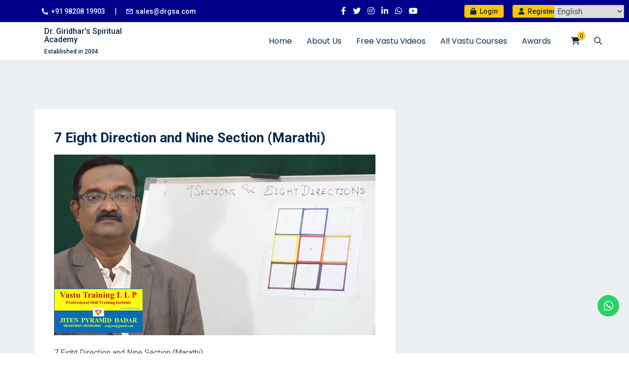

--- FILE ---
content_type: application/javascript
request_url: https://www.drgsa.com/wp-content/uploads/custom-css-js/10896.js?v=2813
body_size: 40194
content:
/******* Do not edit this file *******
Simple Custom CSS and JS - by Silkypress.com
Saved: Oct 03 2023 | 08:31:27 */
/* Default comment here */ 

_STATICURLS=["js.zohocdn.com","css.zohocdn.com","https://download.zohopublic.in","salesiq.zohopublic.in","salesiq.zoho.in","salesiq.zohopublic.in"];WEBSITE_VISITOR_API_FLOW_ENABLED=true;NEW_STATIC_URLS=[["https://js.zohocdn.com/salesiq/RESOURCE_BUNDLES/embedcw/js/chunk-vendors.a9DKk2b5Wla71L6OHpCpGtLcYK_zkBmB99S5oMTB2HGIXQB5qtJGiEvt9ec9QHXt.js","https://js.zohocdn.com/salesiq/RESOURCE_BUNDLES/embedcw/js/embed.-q5PYKF6M9hiQs7BAKhWGhe9hOxj0Ku7DLt1b63ZAKqCRiwvBFMAe6UsR2Ke2rv9.js"],["https://js.zohocdn.com/salesiq/RESOURCE_BUNDLES/embedcw/js/embed~modern.AkOXDuapTet3SHICwkfJ_17pyN_hfLZ0AXiscfLFre_oh02z2qah2Wc9HG8jVppW.js","https://js.zohocdn.com/salesiq/RESOURCE_BUNDLES/embedcw/js/chunk-vendors~modern.Jiqp-bXIqCCR3iPkz2FGMash5TJsI48Njr9YJL0SkPnOR3n5NBWKhiqzoVQh9Trf.js"],["https://css.zohocdn.com/salesiq/RESOURCE_BUNDLES/embedcw/css/embed.ms_K7DeWS3LAgJakfThLim2JRydulsi9htF9GJRKNZL54bIxhd8DI7-xaWHHYICX.css"]];_STATIC_URL='https://static.zohocdn.com';_NEW_MEDIARTC_URLS=["https://js.zohocdn.com/salesiq/js/embedmedia-rtc-new_35cSCZjGm1esAqhBkUlLRqeOZ-K7JxvYCPXZ_t9geFlpj8kQgS5G7qoUGY6FHxiS_.js","https://js.zohocdn.com/salesiq/thirdparty/js/jquery.min.js"];var $ZSIQLSDB=$ZSIQLSDB||function(){var t=function(t){try{return window[t].setItem("test","1"),window[t].removeItem("test"),!!window[t]}catch(t){return!1}},e=t("sessionStorage"),o=t("localStorage");return{set:function(e,o,i){if($ZSIQLSDB.isLocalStorageAvail())try{this.storeInLocalStorage(e,o,i)}catch(t){$ZSIQCookie.set(e,$ZSIQLSDB.toString(o),i)}else $ZSIQCookie.set(e,$ZSIQLSDB.toString(o),i)},storeInLocalStorage:function(t,e,o){var i=JSON.parse(localStorage.siqlsdb||"{}");o&&(e.ttl=o,e.time=(new Date).getTime()),e=$ZSIQLSDB.toString(e),i[t]=e,localStorage.siqlsdb=JSON.stringify(i)},isLocalStorageAvail:function(){return o},get:function(t){return $ZSIQLSDB.isLocalStorageAvail()&&$ZSIQLSDB.getFromLocalStorage(t)||$ZSIQUtil.parseToJSON($ZSIQCookie.get(t))},isSessionStorageAvail:function(){return e},storeInSession:function(t,e){if(!this.isSessionStorageAvail())return!1;var o=$ZSIQUtil.parseToJSON(sessionStorage.utsdb||"{}");return o[t]=e,sessionStorage.utsdb=JSON.stringify(o),!0},getFromSession:function(t){if(this.isSessionStorageAvail())return $ZSIQUtil.parseToJSON(sessionStorage.utsdb||"{}")[t]},getFromLocalStorage:function(e){var o=$ZSIQUtil.parseToJSON(localStorage.siqlsdb||"{}")[e];if(!o)return null;try{if((o=$ZSIQUtil.parseToJSON(o)).ttl&&o.ttl+o.time<(new Date).getTime())return $ZSIQLSDB.remove(e),null}catch(t){LSDebugger.postDebugInfo("Value: "+o+"Key"+e,null,null,!0)}return o},remove:function(e,t){var o=t&&$zohosq._domain;if($ZSIQLSDB.isLocalStorageAvail()&&!o)try{var i=$ZSIQUtil.parseToJSON(localStorage.siqlsdb||"{}");i[e]&&delete i[e],localStorage.siqlsdb=JSON.stringify(i)}catch(t){$ZSIQCookie.remove(e)}else $ZSIQCookie.remove(e,$zohosq._domain)},removeAllFAQValuesFromSession:function(t){if(this.isSessionStorageAvail())try{var e=JSON.parse(sessionStorage.utsdb||"{}");for(var t in e)e.hasOwnProperty(t)&&(t.startsWith("article_")||t.startsWith("faq_"))&&delete e[t];sessionStorage.utsdb=JSON.stringify(e)}catch(t){}},removeSessionStore:function(t){if(this.isSessionStorageAvail())try{var e=JSON.parse(sessionStorage.utsdb||"{}");e[t]&&(delete e[t],sessionStorage.utsdb=JSON.stringify(e))}catch(t){}},toString:function(e){if(!e)return e;if("string"==typeof e)return e;try{return t=e,Object.toJSON?Object.toJSON(t):JSON.stringify(t)}catch(t){var o,i=[];for(var r in e)o=e[r].replace('"','\\"'),i.push('"'+r+'":"'+o+'"');return"{"+i+"}"}var t},removeAllStorage:function(){for(var t=document.cookie.split("; "),e=$ZSIQUtil.getkeylist(),o=0;o<t.length;o++)for(var i=0;i<e.length;i++)if(-1!=t[o].search(new RegExp(e[i],"i"))){$ZSIQCookie.remove(t[o]);break}this.isSessionStorageAvail()&&(sessionStorage.utsdb="{}"),this.isLocalStorageAvail()&&(localStorage.siqlsdb="{}",localStorage.utsdb="{}",localStorage.siq_embed="{}"),$ZSIQWidget&&delete $ZSIQWidget.avuid},setCookie:function(t,e,o){$zohosq._domain?$ZSIQCookie.set(t,$ZSIQLSDB.toString(e),o,!0,$zohosq._domain):this.set(t,e,o)}}}();var $ZSIQCookie=$ZSIQCookie||{get:function(e){var o=e;e+="=";var i=document.cookie.indexOf(e),t="";-1!=i&&-1!=(t=document.cookie.substr(i+e.length)).indexOf(";")&&(t=t.substring(0,t.indexOf(";")));var n=decodeURIComponent(t);return n||$ZSIQLSDB.getFromSession(o)||n},set:function(e,o,i,t,n){if($ZSIQNotifyCookie.isCookieAllowed(e)){var r=new Date;null!=i&&""!=i||(i=18e4),r.setTime(r.getTime()+i),e+="= "+encodeURIComponent(o)+";expires= "+r.toGMTString()+";",t&&(e+="path=/;"),e=n?e+"domain="+n+";":e;try{$ZSIQChat.isEmbedFeatureConfEnabled()&&(e+="secure")}catch(e){}return document.cookie=e,!0}$ZSIQLSDB.storeInSession(e,o)},remove:function(e,o){if($ZSIQNotifyCookie.isCookieAllowed(e)){var i=new Date;if(i.setTime(i.getTime()-1),o){var t=e+"=;expires="+i.toGMTString()+";";t+="path=/;",document.cookie=t+"domain="+o+";"}else document.cookie=e+"=;expires="+i.toGMTString()+";"}else $ZSIQLSDB.removeSessionStore(e)}};var IframeHandler=function(){var a=function(){return window._IS_REVAMP};function o(){return $ZSIQUtil.getIframe()}function r(){return o().$Support||{}}function d(e){var t={utsvisname:$UTSHandler.getUTSName,utssessionid:$UTSHandler.getUTSSID}[e];t&&l("siqcwreq",t())}function c(e){var t=$zoho.salesiq.clientactions[e.clientaction_name];t&&t(e)}function s(e){document.querySelector('[data-id="zsiqembed"]').classList[e?"add":"remove"]("attach-preview")}function u(e){var t=$ZSIQChat.getWidgetData();t.embedobj.annonid=e,$ZSIQUtil.storeDetails(t)}function e(e){var t,n,i,a,o=e.data;try{t="string"==typeof o?JSON.parse(o):o}catch(e){}t&&"zsiqcwframe"===t.src&&(n=t,i=$ZSIQChatWindow,(a={cwdrag:i.handleDrag,upcwdragpos:i.cacheChatDivPosition,minimizecw:i.minimizeChatWindow,updateannonid:u,jsapicb:$ZSIQWidget.handleCallBacks,siqcwreq:d,opencw:i.openChatWindow,closetriggerloading:i.RemoveLoadingForTrigger,togglecwdimension:function(e){i.expandChatWindowDimension(e.expand)},getzvvalue:function(){g($zv)},block:function(){var e=function(e){var t=document.querySelector(e);t&&t.remove()};e(".siq_media"),e(".siqembed"),e('[data-id="zsalesiq"]')},umsgcount:$ZSIQWidgetUI.updateCount,clientaction:c,openfilepreview:s,blinkTitle:$ZSIQUtil.blinkTitle,stopTitleBlink:$ZSIQUtil.stopBlinking,setLSDB:function(e){var t=$ZSIQChat.getWidgetData().embedobj.einfo.embedid;$ZSIQLSDB.set("ZLD"+t+e.key,e.value)}})[n.action]&&a[n.action](n.data))}function l(e,t){o().postMessage(JSON.stringify({src:"zsiqfloat",action:e,data:t}))}function g(e,t){if(a())return l("jsapi",e);r().handleApiData(e,t)}return{updateJsApiValue:g,sendPostMessage:l,handleRevampLoad:function(){l("jsapi",$zv)},getTriggerCookie:function(){return a()?"":r().getTriggerCookie()},incrementUnreadCount:function(){!a()&&r().incrementUnreadCount()},handleTrigger:function(e,t){a()?l("trigger",{type:e,data:t}):r().Util.handleTriggers(e,t)},addMessageListener:function(){window.addEventListener("message",e)},updateUVID:function(e){if(a())return l("uvid",e);r().setUVID(e)},handleBotTrigger:function(e){if(a())return l("bottrigger",e);r().Util.handleBotTriggers(e)},getLsId:function(){return a()?r().getLsId():r().EmbedObj.livelsid},handleProActiveChat:function(e){var t=r();if(a()){if(t.isChatExist&&t.isChatExist()||!e.msg)return;var n=$ZSIQChatWindow;function i(){l("proactivechat",e)}return o()?i():n.constructIframe(!1,function(){n.openChatWindow(),i()})}return t.Util.handleTrackChat(e)},loadExternalFiles:function(){if(!a()){var e=r();e.Util&&e.Util.loadExternalFiles()}},clearAPIValues:function(){a()&&l("resetVisitorInfo"),$ZSIQUtil.clearApiValues()},chatwindowReload:function(){if(a())return l("chatwindowReload");r().reload()}}}();try{_ZSIQ=window._ZSIQ||{JSAPI:{}},$ZSIQAnalytics={},$ZSIQAutopick={},_ZSIQ.isagentschat||($zohosq=$zoho.livedesk||$zoho.salesiq,$zohosq._callbacks={},$zcb=$zohosq._callbacks,$zv=$zohosq.values,$zlm={},$zlch={},$zla="handleAnalyticEvents",$zohosq.utsvalues=$zohosq.utsvalues||{},$ZSIQ_UTSinitialized=null),$zohosq._invoke=function(t,e){for(var o in $ZSIQAnalytics)if($ZSIQAnalytics.hasOwnProperty(o)){var i=$ZSIQAnalytics[o];$ZShandleEvent(t,e,i)}if($zcb[t]&&"function"==typeof $zcb[t]){if("object"!=typeof e){if($zlm[t]===e)return!1;$zlm[t]=e}var n;if(e.visitid)n=$zcb[t](e.visitid,e);else{if("visitor.trigger"===t)return $zcb[t](e.triggername,e.visitorinfo);n=$zcb[t](e)}n=null!=n?n:-1;var a={};a[t]=n,$zlch[t]&&$zohosq.setValue("callback",a),$zlm[t]={}}else"custom.field"==t&&$zohosq.customfield.handleCallbacks(e);return!1},$zohosq.clientactions={},$zohosq.jwttoken={logintoken:function(t){try{if(!ZSIQJWTVerify.isJWTEnabled())return;$zv.jwttokenval=t,ZSIQJWTVerify.verifyJWTtoken(t)}catch(t){}},logout:function(t){try{if(!ZSIQJWTVerify.isJWTEnabled())return;ZSIQJWTVerify.logoutJWT(t)}catch(t){}},jwttokengetter:function(t){try{if(!ZSIQJWTVerify.isJWTEnabled())return;$zcb.jwttokengetter=t}catch(t){}},logoutcomplete:function(t){try{if(!ZSIQJWTVerify.isJWTEnabled())return;$zcb.jwtlogoutcallback=t}catch(t){}}},$zohosq.visitor={destroy:function(t){try{t=t||Float.lsobject.lsid}catch(t){}$ZDestroyFloatData(t),$ZNotifyTracking(6)},autopick:function(t){return"boolean"==typeof t&&$zohosq.setValue("autopick",{isenabled:t},3),$zv.autopick},referer:function(t){return t&&t.trim()&&$zohosq.setValue("referer",t,3),$zv.referer},cpage:function(t){return t&&t.trim()&&$zohosq.setValue("cpage",t,3),$zv.cpage},pagetitle:function(t){return t&&t.trim()&&$zohosq.setValue("pagetitle",t,3),$zv.pagetitle},customaction:function(t,e){if(t&&0!=t.trim().length&&!$ZSisThresholdExceeded("ca",50)){var o={};o.field=t,o.value=e||{},$zv.customaction=o,$ZNotifyTracking(4,o)}},uniqueid:function(){return $zv.uvid},uniqueuserid:function(){return $zv.uuid},handleinfo:function(t){$zohosq.setValue("handleinfo",t,3);var e=t.name;e&&e.trim()&&$zohosq.setValue("name",e);var o=t.email;null!=o&&/^([\w]([\w\-\.\+\'\/]*)@([\w\-\.]*)(\.[a-zA-Z]{2,22}(\.[a-zA-Z]{2}){0,2}))$/.test(o)&&$zohosq.setValue("email",o);var i=t.phone;null!=i&&$ZSIQUtil.isValidPhoneNo(i)&&$zohosq.setValue("phone",i)},name:function(t){if(!$zv.jwttokenval){t&&t.trim()&&$zohosq.setValue("name",t,3);var e=$ZSIQUtil.getIframeSupportObj();return(e.getVisitorName?e.getVisitorName():"")||$zv.name}},email:function(t){if(!$zv.jwttokenval){return null!=t&&/^([\w]([\w\-\.\+\'\/]*)@([\w\-\.]*)(\.[a-zA-Z]{2,22}(\.[a-zA-Z]{2}){0,2}))$/.test(t)&&$zohosq.setValue("email",t,3),$ZSIQUtil.getIframeSupportObj().visitoremail||$zv.email}},id:function(t){return t&&t.trim()&&$zohosq.setValue("id",t),$ZSIQUtil.getAPIValues().id=t,$ZSIQUtil.checkStoredIdAndRemoveStorage(t),$zv.id},question:function(t){return null!=t&&$zohosq.setValue("question",t),$zv.question},contactnumber:function(t){if(!$zv.jwttokenval)return null!=t&&$ZSIQUtil.isValidPhoneNo(t)&&$zohosq.setValue("phone",t,3),$ZSIQUtil.getIframeSupportObj().visitorphone||$zv.phone},info:function(t){return t&&($zv.info=t),$zohosq.setValue("info",$zv.info,3),$zv.info},setlocation:function(t){return t&&$zohosq.setValue("seclocation",t),$zv.seclocation},authkey:function(t){return t&&($zv.authkey=t),$zv.authkey},chat:function(t){$zcb["visitor.chat"]=t},attend:function(t){$zcb["visitor.attend"]=t},missed:function(t){$zcb["visitor.missed"]=t},agentsoffline:function(t){$zcb["visitor.offline"]=t},offlineMessage:function(t){$zcb["visitor.offline"]=t},chatmessage:function(t){$zcb["visitor.chatmessage"]=t},chatcomplete:function(t){$zcb["visitor.chatcomplete"]=t},rating:function(t){$zcb["visitor.rating"]=t},feedback:function(t){$zcb["visitor.feedback"]=t},idleTime:function(t){isNaN(t)||($zv.idletime=t,$ZNotifyTracking(2,t))},idle:function(t){$zcb["visitor.idle"]=t},active:function(t){$zcb["visitor.active"]=t},onNavigate:function(t){return t},trigger:function(t){$zcb["visitor.trigger"]=t},triggeredchat:function(t){$zcb["visitor.triggeredchat"]=t},ongoingchat:function(){var t=$ZSIQUtil.getIframe();return!(!t||!t.$Support)&&!!t.$Support.isChatExist()},getGeoDetails:function(){$zv.fetchgeolocation=!0}},$zohosq.article={content:function(t){return t&&($zv.articlecontent=t),$zv.articlecontent}},$zohosq.chat={enableCrossDomain:function(t){return t&&t.trim()&&$zohosq.setValue("enablecrossdomain",t),$zv.enablecrossdomain},restrictAnalyticsValue:function(t){return t&&t.trim()&&$zohosq.setValue("restrictanalyticsvalue",t),$zv.restrictanalyticsvalue},mode:function(t){return null!=t&&$zohosq.setValue("chatmode",t),$zv.chatmode},sendmessage:function(t){Float&&t&&Float.sendMessage(t)},department:function(t){return null!=t&&$zohosq.setValue("department",t),$zv.department},defaultdepartment:function(t){return t&&($zv.defaultdepartment=t),$zv.defaultdepartment},agent:function(t){return null!=t&&$zohosq.setValue("agent",t),$zv.agent},messages:function(t){return t&&($zv.chatmessages=t),$zv.chatmessages},systemmessages:function(t){return t&&($zv.chatmessages=t),$zv.chatmessages},title:function(t,e){return t&&($zv.title=t),"[object Object]"===Object.prototype.toString.call(e)&&($zv.titlestyle=e),$zv.title},messagehint:function(t){return t&&($zv.messagehint=t),$zv.messagehint},online:function(t){$zcb["chat.online"]=t},offline:function(t){$zcb["chat.offline"]=t},logo:function(t,e){return t&&($zv.clogo=t),e&&($zv.cwebsite=e),$zv.clogo},waitinghandler:function(t){var e="chat.waitinghandler";$zcb[e]=$zlch[e]=t,$zv[e]=null!=t},start:function(){var t=function(){_ZSIQ.JSAPI.broadcastMessage("chatstart",{}),IframeHandler.sendPostMessage("chatstart")};if(!$ZSIQUtil.getIframe())return $ZSIQChatWindow.clearIframeLoader(),void $ZSIQChatWindow.populateIframe(t);t()},forward:function(t){return null!=t&&$zohosq.setValue("forward",t),$zv.forward},attend:function(t){$zcb["visitor.attend"]=t},agentMessage:function(t){$zcb["visitor.chatmessage"]=t},triggerMessage:function(t){$zv.triggermsg=!0,$zcb["visitor.chattrigger"]=t},complete:function(t){if(!t){var e=!1,o=$ZSIQUtil.getIframe();return _ZSIQ.JSAPI.broadcastMessage("chatend",{}),IframeHandler.sendPostMessage("chatend"),o&&o.$Support&&o.$Support.isChatExist&&(e=o.$Support.isChatExist()),e}$zcb["visitor.chatcomplete"]=t},missed:function(t){$zcb["visitor.missed"]=t},theme:function(t){!function(t){if(!t)return;$zv.buttontheme=t+"-btn",$zv.sbonlinebg="",$zv.sbonlinebdr="",$zv.sbicobg=""}(t),function(t){if(!t)return;var e={black:["black","black"],gray:["gray","gray"],blue:["blue","blue"],green:["green","green"],red:["red","red"],purple:["purple","purple"]};e.hasOwnProperty(t)?($zv.embedtheme=e[t][0],$zv.embedheadertheme=e[t][1]):$zv.embedtheme=t}(t)},floatingwindow:function(t){$zv.forcefloatingwindow="all"===t||!("ipad"===t&&/ipad/.test(navigator.userAgent.toLowerCase()))},transferchat:function(t){$zcb["agent.transferchat"]=t},accepttransfer:function(t){$zcb["agent.accepttransfer"]=t},waitime:function(t){t&&($zv.waitime=t)},waittime:function(t){t&&($zv.waitime=t)},continue:function(t){t?$zcb["chat.continue"]=t:_ZSIQ.JSAPI.broadcastMessage("showchatui",{})}},$zohosq.call={initiatecall:function(t){return null!=t&&$zohosq.setValue("initiatecall",t),$zv.agent},start:function(){var e=$ZSIQUtil.getIframe();if(!e.SiqAVRouter&&e.$Support.EmbedObj.staticfiles_delayloading_enabled)return $zohosq.setValue("isDirectCall",!0),void e.$Support.getMediaLibraryJS();var t={conversationtype:0,successCbk:function(t){$zohosq._directcall=!0,_ZSIQ.JSAPI.broadcastMessage("callstart",{}),e.SiqAVRouter.container.uiHandler.initiateDirectCallUI(t)}.bind(this)};if(!e.$Support.isCallOnline())return $zoho.salesiq.floatwindow.visible("show"),e.$Support.Util.showMessageAreaUI(),void e.$Support.Util.checkAndFocusComposer();e.SiqAVRouter.container.audioImpl.startApiDirectCall(t),e.SiqAVRouter.container.uiHandler.initiateDirectCallUI()},isavsupported:function(t){$zcb["call.isavsupported"]=t},attended:function(t){$zcb["call.attended"]=t},completed:function(t){$zcb["call.completed"]=t},missed:function(t){$zcb["call.missed"]=t},cancelled:function(t){$zcb["call.cancelled"]=t}},$zohosq.rating={visible:function(t){t&&$zohosq.setValue("rating.visible",t)}},$zohosq.feedback={visible:function(t){t&&$zohosq.setValue("feedback.visible",t)}},$zohosq.integ={requestid:function(t){return null!=t&&$zohosq.setValue("requestid",t),$zv.requestid}},$zohosq.chatbubble={visible:function(t){return t&&($zv.bubblevisible=t),$zv.bubblevisible},animate:function(t){return t&&($zv.bubbleanimatetimer=t),$zv.bubbleanimatetimer},src:function(t){return t&&($zv.bubblesrc=t),$zv.bubblesrc},close:function(t){$zcb["chatbubble.close"]=t}},$zohosq.chatbutton={texts:function(t){return t&&($zv.buttontexts=t),$zv.buttontexts},icon:function(t){return t&&($zv.buttonicon=t),$zv.buttonicon},visible:function(t){t&&$zohosq.setValue("buttonvisible",t),$ZSIQCookie.set("isiframeenabled",!0,864e5,!0);try{zhandleLiveEvent("buttonvisible",t)}catch(t){}return $zv.buttonvisible},onlineicon:{src:function(t){return t&&($zv.buttononlineicon=t),$zv.buttononlineicon}},offlineicon:{src:function(t){return t&&($zv.buttonofflineicon=t),$zv.buttonofflineicon}},click:function(t){$zcb["chatbutton.click"]=t},width:function(t){return t&&($zv.bwidth=t),$zv.bwidth}},$zohosq.floatbutton={closebutton:function(t){$zohosq.setValue("closeicon",t)},position:function(t){return t&&($zv.floatposition=t),$zv.floatposition},visible:function(t){t&&$zohosq.setValue("floatvisible",t),$ZSIQCookie.set("isiframeenabled",!0,864e5,!0);try{$ZSIQWidget&&$ZSIQChatWindow.handleIframeLoading(function(){$ZSIQWidgetUI.handleWidgetVisible(t)})}catch(t){}return $zv.floatvisible},onlineicon:{src:function(t){return t&&($zv.floatbuttononlinesrc=t),$zv.floatbuttononlinesrc}},offlineicon:{src:function(t){return t&&($zv.floatbuttonofflinesrc=t),$zv.floatbuttonofflinesrc}},click:function(t){$zcb["floatbutton.click"]=t},coin:{hidetooltip:function(){try{$zv.ishidetooltip=!0,$ZSIQWidget&&$ZSIQChatWindow.handleIframeLoading(function(){$ZSIQWidgetUI.checkAndHideCoinToolTip()})}catch(t){}}}},$zohosq.chatwindow={visible:function(t){t&&($zv.chatwindowvisible=t),$ZSIQCookie.set("isiframeenabled",!0,864e5,!0),"hide"!=t&&($zohosq.fileloadtime=0);try{zhandleLiveEvent("chatwindowvisible",t)}catch(t){}return $zv.chatwindowvisible},reload:function(){IframeHandler.chatwindowReload()}},$zohosq.floatwindow={visible:function(t,e,o){t&&($zv.floatwindowvisible=t),$ZSIQCookie.set("isiframeenabled",!0,864e5,!0),"hide"!=t&&($zohosq.fileloadtime=0);try{if(!$ZSIQUtil.getIframe()&&$ZSIQChatWindow.getIframeLoader()&&"hide"!=t)return $ZSIQChatWindow.clearIframeLoader(),void $ZSIQChatWindow.populateIframe(function(){$ZSIQChatWindow.handleChatWindowVisible(t,!1,e,o)});$ZSIQWidget&&$ZSIQChatWindow.handleIframeLoading(function(){$ZSIQChatWindow.handleChatWindowVisible(t,!1,e,o)})}catch(t){}return $zv.floatwindowvisible},open:function(t){t?$zcb["chat.open"]=t:this.visible("show")},close:function(t){t?$zcb["chat.close"]=t:this.visible("hide")},minimize:function(t){if(t)$zcb["floatwindow.minimize"]=t;else try{$ZSIQChatWindow.minimizeChatWindow(!0)}catch(t){}},onlinetitle:function(t){return null!=t&&$zohosq.setValue("floatwindowonlinetitle",t),$zv.floatwindowonlinetitle},offlinetitle:function(t){return null!=t&&$zohosq.setValue("floatwindowofflinetitle",t),$zv.floatwindowofflinetitle},fields:function(t){return null!=t&&($zv.floatwindowfields=t),$zv.floatwindowfields},defaultview:function(t){return null!=t&&($zv.defaultview=t),$zv.defaultview}},$zohosq.custom={html:function(t,e){if(t&&e){$zv.customhtml=[t,e];try{Float.drawFloatButtonHtml($zv.customhtml)}catch(t){try{zlsDrawButtonHtml($zv.customhtml)}catch(t){}}}return $zv.floatbuttondraw}},$zohosq.customfield={add:function(t){var e="customfield";if(t){var o=$zv[e]=$zv[e]||[];this._splice([t.name],o),$zv[e].push(t),_ZSIQ.JSAPI.broadcastMessage(e,$zv[e])}},clear:function(t){var e="customfield";t||($zv[e]=[],t=[]),"[object Array]"===Object.prototype.toString.call(t)&&this._splice(t,$zv[e]||[])},handleCallbacks:function(t){if(t){var e=this._getObject(t.name);e&&e.callback&&e.callback(t.val)}},_getObject:function(t){var e=$zv.customfield;if(e&&!(e.length<1))for(var o=0;o<e.length;o++)if(e[o].name==t)return e[o]},_splice:function(t,e){for(var o="clearfield",i=0;i<t.length;i++){for(var n=0;n<e.length;n++)if(e[n].name==t[i]){e.splice(n,1),_ZSIQ.JSAPI.broadcastMessage("clearcustomfield",[t[i]]);break}/^(siq_name|siq_email|siq_phone|)$/.exec(t[i])&&($zv[o]&&$zv[o].push(t[i]),_ZSIQ.JSAPI.broadcastMessage(o,[t[i]]))}}},$zohosq.reset=function(){$zv.reset="on";var t=$ZSIQUtil.getIframe(),e=$ZSIQWidget.getWidgetObject(),o=e.lsid;if(t&&t.$Support&&t.$Support.isChatExist()&&t.$Support.quitConnetcedChats(),$ZSIQUTS.clearUtsApivalues(),$ZSIQUTS.clearLocalValues(),$ZSIQUtil.checkTrackingEnabled()){$zohosq.visitor.destroy(o),$ZNotifyTracking(1,"off");var i=$ZSIQWidget.getEmbedObject().pinfo.pinfo;1==JSON.parse(i.isgdprenabled)&&0!=JSON.parse(i.trackingprivacyconfig)&&1==e.isgdprenabled||$ZNotifyTracking(1,"on")}$ZSIQLSDB.removeAllStorage(),IframeHandler.clearAPIValues(),$zv=$zohosq.values={},$ZSIQChat.init()},$zohosq.pastchat={visible:function(t){t&&$zohosq.setValue("pastchatvisible",t)}},$zohosq.field={clear:function(t){$zv.clearfield=[],$zohosq.customfield.clear(t)}},$zohosq.tracking={on:function(){$zv.tracking="on",$ZSIQUtil.getAPIValues().tracking="on",$ZNotifyTracking(1,"on")},off:function(){$zv.tracking="off",$ZSIQUtil.getAPIValues().tracking="off",$ZNotifyTracking(1,"off")},domain:function(t){var e=window.location.hostname;t&&-1!==e.indexOf(t,e.length-t.length)&&($zohosq.utsvalues.trackingdomain=t)},allowMultiTrigger:function(t){$zv.mtrigger=$ZSIQUtil.getAPIValues().mtrigger=!!t},eqaulHosts:function(t){if(!t)return $zohosq.utsvalues.equalhosts;var e=t.split(",");$zohosq.utsvalues.equalhosts||($zohosq.utsvalues.equalhosts=[]);for(var o=0;o<e.length;o++){var i=e[o].trim(),n=!1;if($zohosq.utsvalues.equalhosts)for(var a=0;a<$zohosq.utsvalues.equalhosts.length;a++){if($zohosq.utsvalues.equalhosts[a]==i){n=!0;break}}n||$zohosq.utsvalues.equalhosts.push(i)}return $zohosq.utsvalues.equalhosts},getsiqid:function(){return $UTSHandler.getSIQID()},forcesecure:function(t){t&&($zohosq.utsvalues.forcesecure=!0)}},$zohosq.language=function(t){return t&&($zv.language=t),$zv.language},$zohosq.personalize={agentorder:function(t){return null!=t&&$zohosq.setValue("agentorder",t),$zv.agentorder}},$zohosq.set=function(t){for(var e in t)try{for(var o=e.split("."),i=this[o[0]],n=1;n<o.length;n++)o[n]&&(i=i[o[n]]);"function"==typeof i&&i(t[e])}catch(t){}},$zohosq.setValue=function(t,e,o){if(null!=e&&t&&($zv[t]=e,_ZSIQ.JSAPI.broadcastMessage(t,e),o)){var i={};i[t]=e,$ZNotifyTracking(o,i)}},$zoho.ld={},$zoho.ld.handle={customClick:function(t){var e=$zohosq.values.customhtml;if(!e)return!1;var o=e[1][t+".click"];if("function"==typeof o)o();else try{$ZSIQChatWindow.openChatWindow()}catch(t){try{zlsHandleCustomClick()}catch(t){}}}},$zohosq.privacy={trackingbannercontent:function(t){return t&&($zv.trackbannerobj=t),$zv.trackbannerobj},chatbannercontent:function(t){return t&&($zv.textbannerobj=t),$zv.textbannerobj},content:function(t){return t&&($zv.chatprivacycontent=t),$zv.chatprivacycontent},getCookieList:function(){for(var t=$ZSIQUtil.deepClone($ZSIQNotifyCookie.getCookieList()),e={performance:[],analytics:[],essential:[]},o=t.length,i=0;i<o;i++){var n=t[i],a=n.type;"functionality"===a?(n.type="performance",e.performance.push(n)):"analytics"===a?e.analytics.push(n):(n.type="essential",e.essential.push(n))}return e},updateCookieConsent:function(t){$zohosq.setValue("cookieconsent",t),window.$ZSIQWidget?$ZSIQUtil.setTrackingStatus():$ZSIQUtil.manageCookie=!0}},$zohosq.domain=function(t){$zohosq.tracking.domain(t),$zohosq._domain=t},$zohosq.vanish=function(){localStorage.siqlsdb=JSON.stringify({}),localStorage.utsdb=JSON.stringify({}),sessionStorage.utsdb=JSON.stringify({});for(var t=$ZSIQNotifyCookie.cookieList(),e=0;e<t.length;e++){var o=keys[e],i=$UTSHandler.getDomain(),n=new Date;if(n.setTime(n.getTime()-1),!i)return void(document.cookie=o+"=;expires="+n.toGMTString()+";");var a=o+"=;expires="+n.toGMTString()+";";a+="path=/;",document.cookie=a+"domain="+i+";"}for(var r=["$ZSIQLSDB","$ZSIQCookie","IframeHandler","$zsalobj","$zsalobjrestricted","UDHandler","ZSIQJWTVerify","$ZSIQUtil","$ZSIQLicence","handleIframeFunction","$UTSHandler","$ZSIQUTS","$ZSIQUTSAction","ResponseFormatter","$ZSIQNotifyCookie","$ZSIQChat","isdomloadhandled","WEBSITE_VISITOR_API_FLOW_ENABLED","NEW_STATIC_URLS","_STATIC_URL","_ZSIQ","$ZSIQAnalytics","$ZSIQAutopick","$zohosq","$zcb","$zv","$zlm","$zlch","$zla","$ZSIQ_UTSinitialized","$ZSisThresholdExceeded","$ZDestroyFloatData","$ZNotifyTracking","$ZShandleEvent","SIQ_FLOAT","SIQ_BUTTON","SIQ_PERSONALIZE","_WINDOW_REPOPULATE","api_lang","_WEBSITEAPIRESPONSE","_IS_REVAMP","iscdnenabled","cssjslist","actualcssfile","actualjsfile","$ZSIQChatWindow","zsiqdrag","$ZSIQTemplate","$ZSIQWidgetUI","$ZSIQWidget"],s=0;s<r.length;s++)window[r[s]]=void 0,delete window[r[s]];delete window.$zoho.salesiq,document.querySelector('[data-id="zsiqembed"]').remove(),document.getElementById("zsiqchat").remove();var l=document.querySelectorAll('[data-id="zsalesiq"');for(s=0;s<l.length;s++)l[s].remove()}}catch(t){}$ZSisThresholdExceeded=function(t,e){var o=Math.floor((new Date).getTime()/6e4);if(o=t+"_"+o,"undefined"==typeof $ZSIQUTS)return!1;var i=$UTSHandler.getFromSession(o);return i||(i=0),$UTSHandler.storeInSession(o,++i),e<i},$ZDestroyFloatData=window.$ZDestroyFloatData||function(t){try{sessionStorage.lsdb=JSON.stringify("{}")}catch(t){}try{localStorage.lsdb=JSON.stringify("{}")}catch(t){}try{for(var e=["zld"+t+"float","zld"+t+"dragpos","ZLD"+t+"WTIME","ZLD"+t,"ZLD"+t+"WAITING","ZLDTRIGGER"+t,"ZLD"+t+"VISITORINFO"],o=0;o<e.length;o++){var i=e[o]+"= ;expires= "+new Date(-1).toGMTString();try{var n=Float.getDomain();i+=n?";domain="+n:""}catch(t){}document.cookie=i,i+="path=/;",document.cookie=i}}catch(t){}},$ZNotifyTracking=window.$ZNotifyTracking||function(t,e){if($ZSIQ_UTSinitialized||window.$UTSConnector)try{$UTSHandler.handleApiChange(t,e)}catch(t){}},$ZShandleEvent=window.$ZShandleEvent||function(t,e,o){try{$zohosq.handleAnalyticEvents(t,e,o)}catch(t){}},_ZSIQ.JSAPI.broadcastMessage=window._ZSIQ.JSAPI.broadcastMessage||function(t,e){if($ZSIQ_UTSinitialized)try{var o={};o[t]=e,$ZSIQUtil.updateApiValues(),IframeHandler.updateJsApiValue(o,!0)}catch(t){}try{AgentsChat.broadcastMessage(t,e)}catch(t){}try{zlsWinBroadcastMessage(t,e)}catch(t){}try{zlsBtnBroadcastMessage(t,e)}catch(t){}},_ZSIQ.JSAPI.identifySIQParam=window._ZSIQ.JSAPI.identifySIQParam||function(){var t,e,o,i=function(t){return decodeURIComponent((t+"").replace(/\+/g,"%20"))};try{var n={};if(!(a=window.location.search))return;for(var a,r=(a=a.replace(/^\?/g,"")).split("&"),s=[],l=0;l<r.length;l++)n[i((s=r[l].split("="))[0])]=i(s[1]);null!=n.siq_eemail?$zohosq.setValue("e_email",n.siq_eemail):null!=n.siq_email?$zohosq.visitor.email(n.siq_email):null!=n.om_email&&$zohosq.visitor.email(n.om_email),null!=n.siq_ename?$zohosq.setValue("e_name",n.siq_ename):null!=n.siq_name?$zohosq.visitor.name(n.siq_name):null!=n.om_name&&$zohosq.visitor.name(n.om_name),t=location.href.split("?")[0],e=location.search,o=location.hash,e&&(t+=(e=(e=(e=e.replace(/^\?/g,"")).replace(/(^|&)siq_(name|email|ename|eemail)=[^&]*/g,"")).replace(/^&/g,""))?"?"+e+o:o,window.history.replaceState(window.history.state,"",t))}catch(t){}};try{var $zsalobj=window.$zsalobj||{},$zsalobjrestricted=window.$zsalobjrestricted||{};$zohosq.init=function(){$zsalobj&&0==Object.keys($zsalobj).length&&($zsalobj={"chatbutton.click":["Button Clicked","Click on the "+_ZSIQ.brandname+" SalesIQ chat button."],"floatbutton.click":["Button Clicked","Click on the "+_ZSIQ.brandname+" SalesIQ chat button."],"chat.close":["Chat Closed","Click on the Close (X) icon in the chat window."],"floatwindow.minimize":["Chat Minimized","Click to minimize the "+_ZSIQ.brandname+" SalesIQ chat window."],"chatbubble.close":["Bubble Closed","Click on the Close(X) icon on the chat bubble."],"visitor.attend":["Chat Connected","Chat sessions with the visitors.","waitingduration"],"visitor.chatcomplete":["Chat Ended","Chat ended by the visitors.","chatduration"],"chat.file":["File Transferred","File transfers made by the visitors."],"chat.print":["Chat Printed","Chat transcripts printed by the visitors."],"chat.mail":["Chat Mail sent","Chat transcripts emailed by the visitor."],"visitor.rating":["Rating Submitted","Rating submitted by visitors.","rating"],"visitor.feedback":["Feedback Submitted","Feedback messages submitted by visitors."],"visitor.chattrigger":["Chat Triggerred","Auto and proactive chat initiated to the visitors."],"visitor.triggerresponded":["Trigger Responded","Visitor responded to trigger or proactive chat."],"visitor.chat":["Chat Initiated","Visitor initiated chats."],"visitor.offline":["Offline Message Submitted","Offline messages submitted by the visitors."],"visitor.missed":["Chat Missed","Chat missed by the SalesIQ users."],"chat.visitorend":["Chat Ended by visitor","Chats ended by the visitors."]},$zsalobjrestricted={"chatbutton.click":["Button Clicked","Click on the "+_ZSIQ.brandname+" SalesIQ chat button."],"floatbutton.click":["Button Clicked","Click on the "+_ZSIQ.brandname+" SalesIQ chat button."],"chat.close":["Chat Closed","Click on the Close (X) icon in the chat window."],"floatwindow.minimize":["Chat Minimized","Click to minimize the "+_ZSIQ.brandname+" SalesIQ chat window."],"chatbubble.close":["Bubble Closed","Click on the Close(X) icon on the chat bubble."],"visitor.attend":["Chat Connected","Chat sessions with the visitors."],"visitor.chatcomplete":["Chat Ended","Chat ended by the visitors."],"chat.file":["File Transferred","File transfers made by the visitors."],"chat.print":["Chat Printed","Chat transcripts printed by the visitors."],"chat.mail":["Chat Mail sent","Chat transcripts emailed by the visitor."],"visitor.rating":["Rating Submitted","Rating submitted by visitors."],"visitor.feedback":["Feedback Submitted","Feedback messages submitted by visitors."],"visitor.chattrigger":["Chat Triggerred","Auto and proactive chat initiated to the visitors."],"visitor.triggerresponded":["Trigger Responded","Visitor responded to trigger or proactive chat."],"visitor.chat":["Chat Initiated","Visitor initiated chats."],"visitor.offline":["Offline Message Submitted","Offline messages submitted by the visitors."],"visitor.missed":["Chat Missed","Chat missed by the SalesIQ users."],"chat.visitorend":["Chat Ended by visitor","Chats ended by the visitors."]})},$zohosq.handleAnalyticEvents=window.$zohosq.handleAnalyticEvents||function(t,e,i){var a=$zsalobj[t];if("true"==$zv.restrictanalyticsvalue&&(a=$zsalobjrestricted[t]),a){var s=e[a[2]];if(s&&(s=parseInt(s)),1==i)try{"function"==typeof gtag?3===a.length?gtag("event",a[0],{event_category:"SalesIQ",event_label:a[1],value:s}):gtag("event",a[0],{event_category:"SalesIQ",event_label:a[1]}):"function"==typeof ga?3===a.length?ga("send","event","Sales IQ",a[0],a[1],s):ga("send","event","Sales IQ",a[0],a[1]):"undefined"!=typeof _gaq&&(3===a.length?_gaq.push(["_trackEvent","Sales IQ",a[0],a[1],s]):_gaq.push(["_trackEvent","Sales IQ",a[0],a[1]]))}catch(t){}else if(2==i)3===a.length?clicky.log("Sales IQ-"+a[0]+"-"+s):clicky.log("Sales IQ-"+a[0]);else if(3==i){if(3===a.length)(n={})[a[1]]=s,_kmq.push(["record","Sales IQ "+a[0],n]);else _kmq.push(["record","Sales IQ "+a[0]])}else if(4==i){if(3===a.length)(n={})[a[1]]=s,window.optimizely.push(["trackEvent","Sales IQ "+a[0],n]);else window.optimizely.push(["trackEvent","Sales IQ "+a[0]])}else if(5==i){if(3===a.length)(n={})[a[1]]=s,woopra.track("Sales IQ "+a[0],n);else woopra.track("Sales IQ "+a[0])}else if(6==i)3===a.length?_paq.push(["trackEvent","Sales IQ",a[0],"",s]):_paq.push(["trackEvent","Sales IQ",a[0]]);else if(7==i){if(3===a.length)(n={})[a[1]]=s,mixpanel.track("Sales IQ "+a[0],n);else mixpanel.track("Sales IQ "+a[0])}else if(8==i){var n;if(3===a.length)(n={})[a[1]]=s,_hsq.push(["trackEvent","Sales IQ "+a[0],n]);else _hsq.push(["trackEvent","Sales IQ "+a[0]])}else if(9==i){var o={event:"Sales IQ Events",category:"Sales IQ",action:a[0],label:a[1],value:0};3===a.length&&(o.value=s),dataLayer.push(o)}}}}catch(t){}var UDHandler={getDownLoadLink:function(e,d,a){(a=a||{})["x-siq-downloadtype"]=d||"default";var n=window.UDSERVER_EVENT_BASEDURL?window.SIQ_UD_SERVICE_NAME||$ZSIQChat.getWidgetData().commondata.siqUDServiceName:window._SIQSERVICENAME||$ZSIQChat.getWidgetData().commondata.siqservicename,i=window.UDSERVER_EVENT_BASEDURL|$ZSIQChat.getWidgetData().commondata.udEventBasedURL?(null==window._ZSIQDOWNLOADSERVERURL||window._ZSIQDOWNLOADSERVERURL.includes("public")?"/public/":"/v1/")+n+"/download/"+e+"?":window._ZSIQDOWNLOADSERVERURL?_ZSIQDOWNLOADSERVERURL+"/webdownload?x-service="+n+"&event-id="+e+"&":"/public?x-service="+n+"&event-id="+e+"&";return(window._ZSIQDOWNLOADSERVERURL?_ZSIQDOWNLOADSERVERURL+i:$ZSIQChat.getWidgetData().commondata.downloadserver+i)+"x-cli-msg="+encodeURIComponent(JSON.stringify(a))}};var ZSIQJWTVerify=function(){var c,u,v,S=function(e){var t=JSON.parse(e).data,n=$ZSIQUtil.getAvuid();$ZSIQLSDB.set(n+"_jwttoken",JSON.stringify(t));var i=$zv,a=t.visitor;if(a)var o=a.name,r=a.phone,s=a.email;o&&(i.name=o),r&&(i.phone=r),s&&(i.email=s);var d=$ZSIQUtil.getIframe();if(d){var S=d.$EmbedManger;o&&S.setVisitorName(o),r&&S.setVisitorPhone(r),s&&S.setVisitorEmail(s)}},g=function(e){var t=$ZSIQChat.getWidgetData()||{};if($ZSIQLSDB.removeSessionStore(($zv.cvuid||$ZSIQLSDB.get("ZLD"+t.widgetobj.lsid+"avuid"))+"_conversation"),!e){var n=t.embedobj.einfo.embedid;$ZSIQLSDB.remove("ZLD"+n+"WAITING",!0),$ZSIQLSDB.remove("ZLD"+n,!0)}},f=function(){var e=$ZSIQUtil.getAvuid();$ZSIQCookie.remove(e+"_jwttoken");try{"function"==typeof $zcb.jwtlogoutcallback&&$zcb.jwtlogoutcallback(),"undefined"!=typeof SiqAVRouter&&SiqAVRouter.container.detailsHandler.handleJWTLogout()}catch(e){}};return{verifyJWTtoken:function(e,t){var n=($ZSIQChat.getWidgetData()||{}).embedobj,i=n.schema,a=n.servername,o=n.screenname;c=i+"://"+a+"/visitor/v2/"+o+"/jwtauthentication",u=n.einfo.embedid,v=e&&e.token,g(!0);var r=ZSIQJWTVerify.getOngoingChatId(),s={app_id:u,token:v};r&&(s.conversation_id=r);var d={"x-siq-channel":"website"};t&&(d["X-SIQ-ACCESSTOKEN"]=$ZSIQUtil.getJWTToken(),d["X-SIQ-APPID"]=n.einfo.embedid),$ZSIQUtil.postAjax(c,JSON.stringify(s),S,function(e){var t=e.responseText&&JSON.parse(e.responseText)||{},n=t.error&&t.error.code;401===e.status&&6205===n&&ZSIQJWTVerify.failiureCallback()},"",d)},logoutJWT:function(e){var t=($ZSIQChat.getWidgetData()||{}).embedobj;g();var n=$ZSIQUtil.getAvuid(),i=$ZSIQUtil.getJWTToken();$ZSIQLSDB.remove(n+"_jwttoken");var a=t.schema,o=t.servername,r=t.screenname,s=(c=a+"://"+o+"/visitor/v2/"+r+"/jwtauthentication")+"/logout",d={app_id:t.einfo.embedid,token:(e||{}).token||v},S={"x-siq-channel":"website","X-SIQ-ACCESSTOKEN":i,"X-SIQ-APPID":u};ZSIQJWTVerify.handleAjaxRequest(s,d,"PUT",f,"",S)},getOngoingChatId:function(){var e=($ZSIQChat.getWidgetData()||{}).embedobj,t=$ZSIQLSDB.get("ZLD"+e.einfo.embedid)||{};return t.ongoingchats?(Object.values(t.ongoingchats)[0]||{}).vid:""},handleAjaxRequest:function(e,t,n,i,a,o){var r=new XMLHttpRequest;if(r.onreadystatechange=function(){200===r.status||204===r.status?i&&i(r.responseText&&JSON.parse(r.responseText)):a&&a(r.responseText)},r.open(n,e),!o&&r.setRequestHeader("x-siq-channel","website"),o)for(var s in o)o.hasOwnProperty(s)&&r.setRequestHeader(s,o[s]);r.send(JSON.stringify(t))},failiureCallback:function(){"function"==typeof $zcb.jwttokengetter&&$zcb.jwttokengetter()},isJWTEnabled:function(){return($ZSIQChat.getWidgetData().embedobj.jwt_authentication||{}).enabled}}}();var $ZSIQUtil=$ZSIQUtil||function(){var n,r=["en","ar","da","de","el","es","fr","ga","he","hu","it","iw","ja","ko","nb","nl","pl","pt","pt_PT","ro","ru","sv","th","tr","zh","hr","cs","sk","sl","vi","hy","ka","pt_PT","zh_TW","zh_tw","bg","fa_IR","fi","pa","hi","or","gu","kn","ml","mr","ta","te","bn"],a={0:"inherit",1:"salesiq-font",2:"ZSIQ Open Sans",3:"ZSIQ Oxygen",4:"ZSIQ Roboto",5:"ZSIQ Puvi"},t={},o=!1,c="",s=null;return{istitleblinking:o,documenttitle:c,cookieConfig:{isFunctionality:!1,isAnalytics:!1},STATUS_ENABLE:1,STATUS_DISABLE:0,initializeAPIValues:function(){_ZSIQ.JSAPI.identifySIQParam();try{$zohosq.internalready(),t=$zohosq.values}catch(e){}try{$zohosq.ready(),this.updateApiValues()}catch(e){}},getJWTToken:function(){var e=$ZSIQLSDB.get($ZSIQUtil.getAvuid()+"_jwttoken");return e&&((e="string"==typeof e?JSON.parse(e):e)||{}).access_token||""},deepClone:function(e){if(null===e||"object"!=typeof e)return e;var t=Array.isArray(e)?[]:{};for(var i in e)e.hasOwnProperty(i)&&(t[i]=$ZSIQUtil.deepClone(e[i]));return t},setTrackingStatus:function(){var e=$ZSIQWidget.getEmbedObject().pinfo;if("custom"==e.cookiePreference){var t=$ZSIQUtil.cookieConfig,i=$zohosq.values.cookieconsent||[];t.isAnalytics=i.includes("analytics"),t.isFunctionality=i.includes("performance");var n=$UTSHandler.getAPIValuesForUTS(),r=$ZSIQWidget.getWidgetObject();r.isgdprenabled||($ZSIQUtil.cookieConfig={isAnalytics:!0,isFunctionality:!0});var a=n.tracking&&"off"==n.tracking||!r.istracking,o=JSON.parse(e.pinfo.trackingprivacyconfig);$ZSIQUtil.cookieConfig.isAnalytics||a||2!=o?$ZSIQUtil.updateCookieForTracking(0,"2"):$ZSIQUtil.updateCookieForTracking(1,"2")}},updateApiValues:function(){if(t&&$zohosq.values)for(var e in $zohosq.values)t[e]=$zohosq.values[e];else t=$zohosq.values;t.uvid=$UTSHandler.get("_zldt")},isZohoCampaignEnabled:function(){var e=$ZSIQWidget.getEmbedObject().pinfo.integid;return!!e&&-1!=JSON.parse(e).indexOf(6)},isDowngradedToFreePlan:function(){try{var e="true"==$ZSIQChat.getWidgetData().embedobj.pinfo.pinfo.isdowngradedtofreeplan,t=$ZSIQLicence.isFreePlan();return e&&t&&!$ZSIQChat.isPreview()}catch(e){}return!1},getCompanyLogo:function(e){return $ZSIQUtil.isDowngradedToFreePlan()?$ZSIQUtil.getStaticURL("/salesiq/images/logo_Zg8I0qSkbAqR2WFHt3p6CTuqpyXMFPubPcD2OT02zFN43Cy9FUNNG3NEPhM_Q1qe_.png"):e},getStaticURL:function(e){return e?$ZSIQChat.getWidgetData().commondata.commonstaticurl+e:e},getAPIValues:function(){return $ZSIQUtil.isDowngradedToFreePlan()&&delete t.clogo,t},clearApiValues:function(){t={}},isCSSTransformSupport:function(){try{for(var e="transform WebkitTransform MozTransform OTransform msTransform".split(" "),t=document.createElement("div"),i=0;i<e.length;i++)if(t&&void 0!==t.style[e[i]])return e[i]}catch(e){return!1}return!1},onCDNFailure:function(e){var t=$ZSIQWidget.getWidgetObject().cssstaticserver,i=$ZSIQChat.getWidgetData().jsstaticserver,n="",r=(e.href?e.href:e.src).match(/\.([^.]+)$/),a=$zohosq.nonce;r&&(n=r[1]),"js"==n?(link=document.createElement("script"),link.src=i):"css"==n&&(link=document.createElement("link"),link.rel="stylesheet",link.href=t,link.type="text/css"),a&&link.setAttribute("nonce",a),document.getElementsByTagName("head")[0].appendChild(link)},getSourceID:function(){},fadeInAnimate:function(e,t){var i=0,n=setInterval(function(){1<=i&&(clearInterval(n),e.style.display=""),i+=.1,e.style.opacity=i},t)},fadeOutAnimate:function(e,t,i){var n=1,r=setInterval(function(){n<=0&&(clearInterval(r),e.style.display="none",i&&i()),n-=.1,e.style.opacity=n},t)},storeCookieVal:function(e,t,i){if($ZSIQNotifyCookie.isCookieAllowed(e)){var n=new Date,r=5;0==i&&(r=1440),n.setTime((new Date).getTime()+60*r*1e3);var a,o="zld"+$ZSIQWidget.getWidgetObject().lsid+e+"="+escape(t)+";expires= "+n.toGMTString()+";path=/";try{var c=((a=$zohosq.utsvalues.trackingdomain)||(a=location.hostname.toString().replace(/^w{3}\./,""),/^[a-zA-Z0-9-\.]+$/.test(a)||(a="")),a||"");o+=c?";domain="+c:"",$ZSIQChat.isEmbedFeatureConfEnabled()&&(o+=";secure")}catch(e){}document.cookie=o}else $ZSIQLSDB.storeInSession(e,t)},getCookieValue:function(e){var t=e,i=(e="zld"+$ZSIQWidget.getWidgetObject().lsid+e,document.cookie.indexOf(e)),n=document.cookie.length;if(-1==i)return $ZSIQLSDB.getFromSession(t)||"";var r=i+e.length;return unescape(document.cookie.substr(r+1,n).split(";")[0])},containsClass:function(e,t){return!!e&&(e.classList?e.classList.contains(t):new RegExp("(^| )"+t+"( |$)","gi").test(e.classname))},bindClickEvent:function(e,t){window.addEventListener?e.addEventListener("click",t):e.attachEvent("onclick",t)},bindResizeEvent:function(e){window.addEventListener?window.addEventListener("resize",e):window.attachEvent("resize",e)},bindFocusEvent:function(e,t){window.addEventListener?e.addEventListener("focus",t):e.attachEvent("onfocus",t)},getBrowserLanguage:function(){for(var e="",t=[(document.documentElement.lang||"").replace(/-/g,"_"),(navigator.language||navigator.userLanguage||"").replace(/-/g,"_")],i=0;i<t.length;i++){var n=t[i];if(n){if("zxx"===n)continue;return e=(n=n.replace(/-/g,"_")).split("_")[0].toLowerCase(),-1<r.indexOf(n)?n:-1<r.indexOf(e)?e:""}}},getAPILanguage:function(){return api_lang=($ZSIQUtil.getAPIValues().language||"").replace(/-/g,"_")},getLiveLSID:function(){return $ZSIQChat.getWidgetData().embedobj.einfo.embedid},isChatExist:function(){try{return $ZSIQUtil.getIframe().$Support.isChatExist()}catch(e){return""}},getkeylist:function(){var e=$ZSIQChat.getWidgetData(),t=e.widgetobj.lsid,i=$ZSIQUtil.getLiveLSID(),n=$ZSIQUtil.getAvuid();return["isiframeenabled","DNbanner",$ZSIQUtil.getGDPRBannerCookieKey(),"ZLD"+i,"av_call","ZLD_ApiAVCall","ZLDTRIGGER"+i,n+"_accesstime","ZSIQ","ZLDPERSONALIZE","ZLD"+t,e.widgetobj.screenname+"-"]},checkTrackingEnabled:function(){var e=$ZSIQWidget.getWidgetObject().istracking,t=$ZSIQUtil.getAPIValues()||{};return e||"on"==t.tracking},isFetchGeoDetails:function(){return 1==$ZSIQUtil.getAPIValues().fetchgeolocation},startAfterReady:function(e){try{$zohosq.afterReady(e),$ZSIQUtil.updateApiValues()}catch(e){}},startOnLoad:function(){try{$zohosq.onload(),$ZSIQUtil.updateApiValues()}catch(e){}},idetifyVisitorData:function(){var e=$ZSIQWidget.getWidgetObject();if(e.visitorname||e.visitoremail){var t=$ZSIQUtil.getAPIValues(),i=$zohosq.visitor;e.visitorname&&!t.name&&i.name(e.visitorname),e.visitoremail&&!t.email&&i.email(e.visitoremail)}},getAPIVisitorID:function(){return $ZSIQUtil.getAPIValues().id},getIframe:function(){var e=document.getElementById("siqiframe");return!!e&&(e.contentWindow||e.contentDocument.document||e.contentDocument)},getConfigFromStorage:function(){var e="ZSIQ"+$zohosq.widgetcode+"data";if(e)return $ZSIQLSDB.get(e)},setAVUIDCookie:function(e,t){if(e&&$zohosq._domain){var i="ZLD"+e+"avuid",n=$ZSIQLSDB.get(i);if(n){var r=$zohosq._domain?63072e6:31e4;$ZSIQLSDB.setCookie(i,n,r),!t&&$ZSIQLSDB.setCookie("ZLD"+$zohosq.widgetcode+"avuid",n,31e4)}}},checkAndSetZldp:function(e,t){$ZSIQUtil.getZldp(t)||$ZSIQUtil.setZldp(e,t)},getReferrer:function(){return document.referrer},setZldp:function(e,t){$ZSIQLSDB.setCookie(t+"-_zldp",e,31e4)},getZldp:function(e){return $UTSHandler.getZldp()||$ZSIQLSDB.get(e+"-_zldp")},storeDetails:function(e){var t="ZSIQ"+$zohosq.widgetcode+"data";$ZSIQLSDB.set(t,e,864e5)},ajax:function(e,t,i,n,r){var a=t||function(){},o=i||function(){},c=new XMLHttpRequest;if("withCredentials"in c)c.onreadystatechange=function(){4==this.readyState&&200==this.status?a(this.response):o(this.response)},c.open("GET",e,!0),n&&(c.withCredentials=!0);else if("undefined"!=typeof XDomainRequest){c=new XDomainRequest;try{c.onload=function(){a(this.response)},c.onerror=function(){o(this.response)}}catch(e){}c.open("GET",e),n&&(c.withCredentials=!0)}c.send()},postAjax:function(e,t,i,n,r,a){var o=i||function(){},c=n||function(){},s=new XMLHttpRequest;if("withCredentials"in s)s.onreadystatechange=function(){4==this.readyState&&200==this.status?o(this.response):c(this.response)},s.open("POST",e),r&&(s.withCredentials=!0);else if("undefined"!=typeof XDomainRequest){s=new XDomainRequest;try{s.onload=function(){o(this.response)},s.onerror=function(){c(this.response)}}catch(e){}s.open("POST",e),r&&(s.withCredentials=!0)}if(a)for(var d in a)a.hasOwnProperty(d)&&s.setRequestHeader(d,a[d]);s.setRequestHeader("Content-Type","application/json"),s.send(t)},parseToJSON:function(e){try{if(!e||"object"==typeof e)return e;e=JSON.parse(e)}catch(e){}return e},setText:function(e,t){document.getElementsByTagName("body")[0];var i=document.getElementById(e);"textContent"in document.body?i.textContent=t:i.innerText=t},getWebFontFamily:function(){var e=document.body,t="",i=$ZSIQWidget.getWidgetObject();return i.font[0]==$ZSIQUtil.STATUS_ENABLE&&i.font[1].default&&"0"!=i.font[1].default?t=a[""+i.font[1].default]:e.currentStyle?t=e.currentStyle.fontFamily:document.defaultView&&(t=document.defaultView.getComputedStyle(e,null).getPropertyValue("font-family")),t||"salesiq-font"},getImageURL:function(e,t){var i=t.fpath,n="",r="undefined"!=typeof $ZSIQChat&&$ZSIQChat.getWidgetData().usedownloadserver,a=t.ispreview||!1;if(r&&i){var o=i.split("/")[0];if("fembedcss"==o||"floatimagepreview"==o||"floatimage"==o||"embedcss"==o||"fgravatar"==o||"fsticker_online"==o||"fsticker_offline"==o||"bsticker_online"==o||"bsticker_offline"==o||"ssticker_online"==o||"ssticker_offline"==o||"sgallery"==o||"psticker_online"==o||"psticker_offline"==o||"apps_custom_sticker"==o||"0_embedcss"==o||"8_embedcss"==o){var c=$ZSIQWidget.getEmbedObject().pinfo.soid,s=i.split("/")[1],d=t.fname?t.fname:t.pfname,l={"x-siq-filetype":o,"x-siq-lsid":s.split("_")[1],"x-siq-soid":c,"x-siq-ispreview":a,"x-siq-pfname":d};return n=UDHandler.getDownLoadLink(s,"default",l)}}return n=$ZSIQChat.getWidgetData().embedobj.schema+"://"+$ZSIQWidget.getEmbedObject().embedserverurl+"/"+e.screenname+"/"+i+"/photo.ls",1==t.ispreview&&(n+="?ispreview=true"),n},blinkTitle:function(e){if(!e)return!1;o||(c=document.title,o=!0),clearTimeout(n);var t,i="";n=setInterval(function(){t="title"==t?(i=e,"chatmsg"):(i=c,"title"),document.title=i},500)},stopBlinking:function(){o&&(clearTimeout(n),o=!1,document.title=c)},setShrinkImageCSS:function(e,t,i){var n,r,a,o,c=(n=e.naturalHeight,r=e.naturalWidth,a={WIDTH:r,HEIGHT:n},o=[i/r,t/n],1<(o=Math.min(o[0],o[1]))?a:a={WIDTH:r*o,HEIGHT:n*o});e.style.height=c.HEIGHT+"px",e.style.width=c.WIDTH+"px"},isValidPhoneNo:function(e){return!!e&&/^[+0-9A-Za-z():.\-\[\] ]{1,30}$/.test(e)},getProductURLForImage:function(){if(!$ZSIQChat.getWidgetData().commondata.isdev)return"";var e=$ZSIQChat.getWidgetData().embedobj;return e.schema+"://"+e.producturl},getURLParameterByName:function(e){if(s)return s[e];s={};for(var t=window.location.search.replace(/^\?/g,"").split("&"),i=[],n=0;n<t.length;n++)i=t[n].split("="),s[i[0]]=i[1];return s[e]},linkifySubString:function(e){try{e=e.replace(/((?:href|src)=["']?)?((https?:\/\/(?:www\.)?|www\.)[a-z0-9][^@]*?)(?="|'|<|[\s"'<]|$)/gi,function(e,t,i,n){var r="www."===n?"http://"+i:i;window.location.protocol,$ZSIQWidget.getEmbedObject().embedserverurl;return t?e:"<a href='"+r+"' target='_blank' class='zsiq_hyperlink' rel="noopener">"+i+"</a>"})}catch(e){}return e},isEmpty:function(e){for(var t in e)if(e.hasOwnProperty(t))return!1;return!0},checkAndGetParsedVal:function(e){var t=$ZSIQUtil.parseToJSON(e);return"object"==typeof t||"boolean"==typeof t?t:e},formWidgetObject:function(e){var t={};for(var i in e)t[i]=$ZSIQUtil.checkAndGetParsedVal(e[i]);return $ZSIQAnalytics=t.analytics,$ZSIQAutopick=$zv.autopick||t.autopick,_ZSIQ.brandname=t.brandname,t},formEmbedObject:function(e){var t={};for(var i in e)t[i]=$ZSIQUtil.checkAndGetParsedVal(e[i]);return t},getObjectKeys:function(e){if(Object.keys)return Object.keys(e);var t=[];for(var i in e)e.hasOwnProperty(i)&&t.push(i);return t},getGDPRBanner:function(e,t){var i,n=t.trackingprivacystatement?t.trackingprivacystatement:e.i18nkeys["gdpr.banner.notify"],r=e.i18nkeys["gdpr.banner.button.ok"],a=e.i18nkeys["gdpr.banner.button.donottrack"],o=(t.trackingprivacystatement?t.trackingprivacystatement:e.i18nkeys["gdpr.banner.donottrack"],e.i18nkeys["gdpr.banner.learnmore"]),c=!((!(i=$UTSHandler.getAPIValuesForUTS()).tracking||"off"!=i.tracking)&&e.istracking),s="",d=e.i18nkeys["gdpr.banner.preferences"],l=e.i18nkeys["gdpr.banner.cookie.acceptall"];if((i=$ZSIQUtil.getAPIValues()).trackbannerobj){var g=i.trackbannerobj;if(n=g.description&&0!=g.description.trim().length?g.description:n,r=g.acceptbutton&&0!=g.acceptbutton.trim().length?g.acceptbutton:r,a=g.declinebutton&&0!=g.declinebutton.trim().length?g.declinebutton:a,g.policytextandlink){var u=g.policytextandlink;o=u.text&&0!=u.text.trim().length?u.text:o,t.cookiepolicyurl=u.link&&0!=u.link.trim().length&&$ZSIQUtil.isValidURL(u.link)?u.link:t.cookiepolicyurl}}t.cookiepolicyurl&&(s="<a class='siq-lnmor' id='gdprbannerurl' target='_blank' rel="noopener">"+o+"</a>"),n=$ZSIQUtil.getEncodedText(n);var f=$ZSIQWidget.getEmbedObject().pinfo,p=f.cookiePreference;if(f.cookieSegregation){if("custom"==p)return"";if(p&&"default"==p)switch(JSON.parse(t.trackingprivacyconfig)){case 1:return"<div id='gdprbanner' class='siq-msgbanr'><span class='dib-mid'>"+n+s+"</span><div class='siq-clkoptn'><div class='siq-okbtn dib-mid' type=0 config="+t.trackingprivacyconfig+" docclick='updateCookieForTracking'>"+r+"</div></div></div>";case 2:return"<div id='gdprbanner' class='siq-msgbanr'><span class='dib-mid'>"+n+s+"</span><div class='siq-clkoptn'><div class='siq-okbtn dib-mid' type=0 config="+t.trackingprivacyconfig+"  docclick='updateCookieForTracking' >"+l+"</div><div class='siq-okbtn siq-preference dib-mid' type=0 docclick = 'showCookiePreferences' > "+d+"</div > </div></div>"}}else switch(JSON.parse(t.trackingprivacyconfig)){case 1:return"<div id='gdprbanner' class='siq-msgbanr'><span class='dib-mid'>"+n+s+"</span><div class='siq-clkoptn'><div class='siq-okbtn dib-mid' type=0 config="+t.trackingprivacyconfig+" docclick='updateCookieForTracking'>"+r+"</div></div></div>";case 2:return"<div id='gdprbanner' class='siq-msgbanr'><span class='dib-mid'>"+n+s+"</span><div class='siq-clkoptn'><div class='siq-okbtn dib-mid' type=0 config="+t.trackingprivacyconfig+"  docclick='updateCookieForTracking' >"+r+"</div>"+(c?"":"<div class='siq-trkbtn dib-mid' type=1 config="+t.trackingprivacyconfig+" docclick='updateCookieForTracking'>"+a+"</div>")+"</div></div>"}},getGDPRBannerCookieKey:function(e){return"gdpr_"+(e=e||$ZSIQWidget.getWidgetObject().screenname)},updateCookieForTracking:function(e,t){var i=$ZSIQUtil.getGDPRBannerCookieKey(),n=($ZSIQUtil.getGDPRBannerCookieKey(),$ZSIQUtil.getAPIValues()||{});i+="__donottrack";$ZSIQWidget.getEmbedObject().cookie_optimization;var r=function(){handleIframeFunction(function(e){e.$Support.handleDomainStorage("updatecorsdata","cookie")})},a=$ZSIQChat.getWidgetData().embedobj.einfo.embedid;switch($ZSIQLSDB.storeInLocalStorage("ZSIQ"+a+"-cookie_config",$ZSIQUtil.cookieConfig),e){case 0:$ZSIQNotifyCookie.handleGotit(),$ZSIQCookie.set(i,0,2592e6,!0),$ZSIQUtil.hideGDPRBanner(),"on"==n.reset&&$ZSIQUtil.checkTrackingEnabled()&&$ZNotifyTracking(1,"on"),$UTSHandler.init(!0),r();break;case 1:$ZSIQNotifyCookie.handleDNT(),$ZSIQCookie.set(i,1,2592e6,!0),$ZNotifyTracking(1,"off"),$ZSIQUtil.hideGDPRBanner(),r()}},checkGDPRBannerStatus:function(e,t,i){var n=i.pinfo.pinfo.trackingprivacyconfig,r=$ZSIQUtil.getGDPRBannerCookieKey(t);switch(e){case 0:return 0!=$ZSIQCookie.get(r+"__donottrack").length;case 1:return 0==$ZSIQCookie.get(r+"__donottrack");case 2:return 1==$ZSIQCookie.get(r+"__donottrack")&&2==n}return!1},hideGDPRBanner:function(){var e=document.getElementById("gdprbanner");e&&$ZSIQWidgetUI.addClass(e,"gdprbanner_slide")},getGDPRPendingStatus:function(e,t,i){var n=!1;try{if(t.pinfo&&t.pinfo.pinfo){var r=t.pinfo.pinfo,a=JSON.parse(r.isgdprenabled),o=1==e.widgetobj.isgdprenabled,c=r.trackingprivacyconfig;a&&0!=c&&!$ZSIQUtil.checkGDPRBannerStatus(0,i,t)&&o&&(n=!0)}}catch(e){}return n},isValidURL:function(e){var t=new RegExp(/^(((http|https):\/\/(www.){0,1})|www.){1}[a-zA-Z0-9]+[-a-zA-Z0-9@:/%_+.~#?&/=]*[^.]$/);return void 0!==e&&t.test(e)},hyperLinksSubString:function(e,t,i){try{if(-1!==e.indexOf(t)&&0!=i.length){var n=e.length,r=t.length,a=e.substring(0,e.indexOf(t)),o=e.substring(e.indexOf(t),e.indexOf(t)+r),c=e.substring(e.indexOf(t)+r,n);e=a+(o="<a class='siq-lnmor' target='_blank' href='i)+"' rel="noopener">"+o+"</a>")+c}else 0!=i.length&&(e+=" <a class='siq-lnmor' target='_blank' href='i)+"' rel="noopener">"+t+"</a>")}catch(e){}return e},stringify:function(e){try{return Object.toJSON?Object.toJSON(e):JSON.stringify(e)}catch(e){}},getNavigationObj:function(e){var t=e?e.document:null,i="";if(o&&c&&(i=c),t&&t.location&&t.location.protocol){if(-1==e.location.protocol.indexOf("http")&&e.parent&&e.parent!=e)return $ZSIQUtil.getNavigationObj(e.parent);var n;(n={}).current_page=$zohosq.visitor.cpage()||t.location.href.substring(0,3072),n.page_title=$zohosq.visitor.pagetitle()||i||t.title.substring(0,3072),n.referer=$zohosq.visitor.referer()||t.referrer.substring(0,3072);try{n.lsid=$ZSIQWidget.getWidgetObject().lsid}catch(e){}return n}(n={}).current_page=$zohosq.visitor.cpage()||document.location.href.substring(0,3072),n.page_title=$zohosq.visitor.pagetitle()||i||document.title.substring(0,3072),n.referer=$zohosq.visitor.referer()||document.referrer.substring(0,3072);try{n.lsid=$ZSIQWidget.getWidgetObject().lsid}catch(e){}return n},getAvuid:function(){return"undefined"==typeof $ZSIQWidget?$ZSIQLSDB.get("ZLD"+$ZSIQChat.getWidgetData().widgetobj.lsid+"avuid"):($ZSIQWidget.avuid||($ZSIQWidget.avuid=$ZSIQChat.avuidval||$ZSIQLSDB.get("ZLD"+$ZSIQChat.getWidgetData().widgetobj.lsid+"avuid")),$ZSIQWidget.avuid)},getLiveLSIDFromStorage:function(e){var t=$ZSIQUtil.getConfigFromStorage();try{return"rawid"==e?t.widgetobj.lsid:t.embedobj.einfo.embedid}catch(e){return""}},checkStoredIdAndRemoveStorage:function(e){var t=$ZSIQUtil.getLiveLSIDFromStorage("rawid"),i=$ZSIQLSDB.get("ZLD"+$zohosq.widgetcode+"cvuid"),n=$ZSIQUtil.getConfigFromStorage();if(n&&n.embedobj&&n.embedobj.conversation_newflow_enabled&&i&&i!=e){var r=$ZSIQUtil.getLiveLSIDFromStorage();if(!r)return;var a=["ZLD"+r,"ZLD"+r+"WAITING","ZLDTRIGGER"+r,"ZLD"+r+"QUEUEINGCHATS","ZLD"+r+"WTIME"],o=a.length;$ZSIQLSDB.removeSessionStore($ZSIQLSDB.get("ZLD"+t+"avuid")+"_formcontextinitiated"),$ZSIQLSDB.removeSessionStore("ZLD"+r+"lastview");for(var c=0;c<o;c++)$ZSIQLSDB.remove(a[c])}var s=$zohosq._domain?63072e6:"";$ZSIQLSDB.setCookie("ZLD"+$zohosq.widgetcode+"cvuid",e,s)},getElementHeight:function(e){var t=getComputedStyle(e).display;e.style.display="inline-block";var i=e.offsetHeight;return e.style.display=t,i},isObjectdeepEqual:function(e,t){if(e===t)return!0;if(void 0===t||void 0===t)return!1;var i=Object.getOwnPropertyNames(e),n=Object.getOwnPropertyNames(t);if(i.length!=n.length)return!1;for(var r=0;r<i.length;r++){var a=i[r];switch(typeof e[a]){case"object":if(!this.isObjectdeepEqual(e[a],t[a]))return!1;break;case"function":if(void 0===t[a]||e[a].toString()!=t[a].toString())return!1;break;case"number":if(isNaN(e[a])&&isNaN(t[a]))break;default:if(e[a]!=t[a])return!1}}return!0},bindEventsForImgPreview:function(){document.getElementById("zsiqimagepreview").addEventListener("click",function(e){switch(e.target.getAttribute("docclick")){case"zsiqclose":$ZSIQChatWindow.closeImagePreview(e);break;case"zsiqstartchat":$ZSIQChatWindow.startChat(e);break;case"zsiqfaqvote":$ZSIQChatWindow.updateVote(e,e.target);break;case"toggletocview":$ZSIQChatWindow.toggleTocContainer();break;case"toggletocchild":$ZSIQChatWindow.toggleTocChildView(e.target);break;case"articlesccrolltoview":$ZSIQChatWindow.articleScrollToView(e.target)}})},preConnectDomains:function(){if(Array.isArray(window._STATICURLS)){for(var e=$ZSIQChat.getScriptSource().split("://")[0]+"://",t=_STATICURLS.length,i=$zohosq.nonce,n=0;n<t;n++){var r=_STATICURLS[n];-1==r.indexOf("https://")&&(r=e+r);var a=document.createElement("link");a.rel="preconnect",a.href=r,i&&a.setAttribute("nonce",i),document.head.appendChild(a),a.parentNode.removeChild(a),a=null}window._STATICURLS.length&&($ZSIQUtil.staticURL=_STATICURLS),delete window._STATICURLS}},getEncodedText:function(e){try{e&&"string"==typeof e&&(e=(e=e.replace(/'|'/g,"'").replace(/"/g,'"').replace(/>/g,">").replace(/</g,"<").replace(/&/g,"&").replace(///g,"/")).replace(/&/g,"&").replace(/</g,"<").replace(/>/g,">").replace(/"/g,""").replace(/'/g,"'").replace(/\//g,"/"))}catch(e){}return e},bindEventsCookieBanner:function(){var e=document.getElementById("gdprbanner");e&&e.addEventListener("click",function(e){var t=e.target,i=t.getAttribute("docclick");if("updateCookieForTracking"==i)return $ZSIQUtil.cookieConfig={isFunctionality:!0,isAnalytics:!0},void $ZSIQUtil.updateCookieForTracking(JSON.parse(t.getAttribute("type")),t.getAttribute("config"));"showCookiePreferences"!=i||$ZSIQNotifyCookie.populateUI()})},getUrlParamObj:function(e){var t={};if(e){for(var i=(e.split("?")[1]||"").split("&"),n=0;n<i.length;n++){var r=i[n].split("=");t[r[0]]=r[1]}return t}},getIframeSupportObj:function(){var e=$ZSIQUtil.getIframe();return e&&e.$Support&&e.$Support.EmbedObj?e.$Support.EmbedObj:{}}}}(),$ZSIQLicence={verify:function(e){var t=$ZSIQUtil.getIframe().$Support.EmbedObj.linfo[e];return t&&JSON.parse(t)||!1},isFreePlan:function(){var e=parseInt($ZSIQChat.getWidgetData().embedobj.linfo.planid);return-1<[1,7,12,29].indexOf(e)}};function handleIframeFunction(e){var t=$ZSIQUtil.getIframe();t&&t.$Support&&e(t)}var $UTSHandler=$UTSHandler||function(){var S=function(t,e){var i,n={};n[t]=e;try{i=$ZSIQUTS.getFromSession("utssynccache")||$ZSIQUtil.stringify([]),(i=JSON.parse(i)).push(n)}catch(t){i=[]}$ZSIQUTS.storeInSession("utssynccache",$ZSIQUtil.stringify(i))},a=function(t,e){var i=e[t];switch(parseInt(t)){case 1:$UTSHandler.handleTriggerCustomAction(function(){$UTSHandler.handleChatTriggers(i.type,i.data)});break;case 2:$ZSIQChatWindow.openChatWindow(!0);break;case 3:$zohosq.floatbutton.visible("show");break;case 4:$ZSIQUTSAction.handleButtonGlow();break;case 5:$ZSIQUTSAction.handleAnimate();break;case 6:$ZSIQUtil.getIframe().$Support.setUVID(i.uvid);break;case 7:$UTSHandler.handleTrackChat(i.data);break;case 8:$UTSHandler.handleUTSConnect(i.data);break;case 9:$UTSHandler.handleTriggerCustomAction(function(){$UTSHandler.handleBotTrigger(i)})}};return{notifyCustomEvent:function(t){$ZSIQUTS.notifyCustomEvent(t)},handleTriggerCustomAction:function(t){if(window._IS_REVAMP&&!$ZSIQUtil.getIframe())return void $ZSIQChatWindow.populateIframe(t);t()},getUTSCachedata:function(){var t=$ZSIQUTS.getFromSession("utssynccache");if(t){for(var e in t=JSON.parse(t))if(t.hasOwnProperty(e)){var i=t[e];for(var n in i)i.hasOwnProperty(n)&&a(n,i)}$ZSIQUTS.storeInSession("utssynccache",$ZSIQUtil.stringify([]))}},storeInSession:function(t,e){$ZSIQUTS.storeInSession(t,e)},get:function(t){return $ZSIQUTS.get(t)},getFromSession:function(t){return $ZSIQUTS.getFromSession(t)},updateAction:function(t){$ZSIQUTS.updateAction(t)},handleApiChange:function(t,e){$ZSIQUTS.handleApiChange(t,e)},init:function(t){$ZSIQUTS.init(t)},getUTSActionData:function(){return $ZSIQUTSAction.getUTSActionData()},handleChatTriggers:function(e,i){var t=$ZSIQChat.getWidgetData();if(1!=$ZSIQUtil.formWidgetObject(t.widgetobj).hideembed)try{var n=$ZSIQUtil.getAPIValues(),a=$ZSIQUtil.getAvuid();if($ZSIQLSDB.getFromSession(a+"_formcontextinitiated"))return;IframeHandler.getTriggerCookie()&&n.triggermsg&&$ZSIQWidgetUI.getWidgetState()!=$ZSIQWidgetUI.F_WINDOW?IframeHandler.incrementUnreadCount():$ZSIQWidgetUI.setWidgetState($ZSIQWidgetUI.F_WINDOW),IframeHandler.handleTrigger(e,i)}catch(t){var r={};r.type=e,r.data=i,S(1,r)}},openChatWindow:function(){try{$ZSIQChatWindow.openChatWindow(!0)}catch(t){S(2,{})}$UTSHandler.updateAction({type:"1"})},showButton:function(){try{$zohosq.floatbutton.visible("show")}catch(t){S(3,{})}},getFloatStatus:function(){try{return $ZSIQWidget.getWidgetStatus()}catch(t){var e=$ZSIQChat.getWidgetData();return $ZSIQUtil.formWidgetObject(e.widgetobj).status}},getFloatDiv:function(e){try{return $ZSIQWidgetUI.getWidgetDiv()}catch(t){return S(e,{}),null}},getFloatState:function(){return $ZSIQWidgetUI.getWidgetState()},setUVID:function(e){$ZSIQUtil.getAPIValues().uvid=e;try{IframeHandler.updateUVID(e)}catch(t){S(6,{uvid:e})}$zv.uvid=e},setUUID:function(t){t&&($ZSIQUtil.getAPIValues().uuid=t,$zv.uuid=t)},getDomain:function(){var t=$zohosq.utsvalues.trackingdomain;return t||(t=location.hostname.toString().replace(/^w{3}\./,""),/^[a-zA-Z0-9-\.]+$/.test(t)||(t="")),t||""},handleTrackChat:function(e){try{if("object"!=typeof $ZSIQChatWindow)return void setTimeout(function(){$UTSHandler.handleTrackChat(e)},1e3);$ZSIQChatWindow.handleIframeLoading();var t=$ZSIQUtil.getAvuid();if($ZSIQLSDB.getFromSession(t+"_formcontextinitiated"))return;var i=1==$ZSIQWidgetUI.getWidgetState()?$ZSIQWidgetUI.F_BUTTON:$ZSIQWidgetUI.F_WINDOW;$ZSIQWidgetUI.setWidgetState(i),IframeHandler.handleProActiveChat(e)}catch(t){var n={};n.data=e,S(7,n)}},handleUTSConnect:function(e){try{$ZSIQUtil.getIframe().$Support.Util.handleUTSConnect(e)}catch(t){var i={};i.data=e,S(8,i)}},handleBotTrigger:function(e){try{var t=$ZSIQChat.getWidgetData(),i=$ZSIQUtil.formWidgetObject(t.widgetobj),n=$ZSIQUtil.getAvuid();if(1==i.hideembed||$ZSIQLSDB.getFromSession(n+"_formcontextinitiated"))return;var a=$ZSIQUtil.getAPIValues(),r=$ZSIQUtil.getIframe().$Support;if(r.isChatExist())return;var o=IframeHandler.getTriggerCookie();if(e.lsid&&e.lsid!=IframeHandler.getLsId())return;if(o&&a.triggermsg&&$ZSIQWidgetUI.getWidgetState()!=$ZSIQWidgetUI.F_WINDOW?r.incrementUnreadCount():$ZSIQWidgetUI.setWidgetState($ZSIQWidgetUI.F_WINDOW),IframeHandler.getTriggerCookie())return;IframeHandler.handleBotTrigger(e);try{$UTSHandler.updateAction({type:"7"})}catch(t){}}catch(t){S(9,e)}},formatDataForBotTrigger:function(t){return{aboutme:t.aboutme,attender:t.attender,attender_imagefkey:t.attender_imagefkey,msglist:t.msglist,istrigmsg:!0,isbottrigmsg:!0,isBotChat:!0,winid:t.time}},getAPIValuesForUTS:function(){var t=$ZSIQUtil.getAPIValues(),e=$ZSIQChat.getWidgetData(),i=$ZSIQUtil.formWidgetObject(e.widgetobj);return t.name=t.name||i.visitorname,t.email=t.email||i.visitoremail,t},setTrackedfrommailchimp:function(t){$ZSIQChat.istrackedfrommailchimp=t},isTrackedfrommailchimp:function(){return $ZSIQChat.istrackedfrommailchimp},getUTSSID:function(){return $ZSIQUTS.getUTSSID()},getUTSName:function(){return $ZSIQUTS.getUTSName()},getEqualDomains:function(){return $zohosq.utsvalues.equalhosts},setSIQID:function(t){t&&($zohosq.utsvalues.siqid=t)},getSIQID:function(){return $zohosq.utsvalues.siqid},isForceSecure:function(){return $zohosq.utsvalues.forcesecure},getZldp:function(){try{return $ZSIQUTS.get("_zldp")}catch(t){if("undefined"!=typeof $UTSConnector)return $UTSConnector.util.db.getFromCookie({key:"_zldp"})||$UTSConnector.util.db.getFromStorage({type:"localStorage",key:"_zldp"})}}}}();var $ZSIQUTS=$ZSIQUTS||function(h){var T,b,d,y,u,U,$,a,s,t,o=0,r=1,c=2,n=0,e=1,i=-1,l=r,m=63072e6,f=function(e,t){var n=t?"ws":"http";return!e&&e.location?n+"://":e.location.protocol?-1==e.location.protocol.indexOf("http")&&e.parent&&e.parent!=e?f(e.parent,t):-1!=e.location.protocol.indexOf("https")?n+"s://":n+"://":f(e.parent,t)},g={net:{},util:{},moninterval:1e4},S=(ie=navigator.userAgent,oe=ie.match(/(opera|chrome|safari|firefox|msie|trident(?=\/))\/?\s*(\d+[^\s|\$]+)/i)||[],/trident/i.test(oe[1])?"IE "+((ne=/\brv[ :]+(\d+)/g.exec(ie)||[])[1]||""):"Chrome"===oe[1]&&null!=(ne=ie.match(/\b(OPR|Edge)\/(\d+)/))?ne.slice(1).join(" ").replace("OPR","Opera"):(oe=oe[2]?[oe[1],oe[2]]:[navigator.appName,navigator.appVersion,"-?"],null!=(ne=ie.match(/[v|V]ersion\/(\d+[^\s|\$]+)/i))&&oe.splice(1,1,ne[1]),oe.join(" "))),p=!1;/ios 10.1/i.test(S)&&(p=!0),"undefined"!=typeof WebSocket&&!1 in WebSocket.prototype&&(p=!0),navigator.userAgent.match(/Lumia.*/)&&(p=!0);var v=function(){return d},q=function(e){return m<e?m:e},I=function(){return t},_=function(e){t=e};g.seqmsg={servercount:-1,clientcount:-1,isconnectionmade:!1,maxexpirytime:6e5,maxdelay:6e4},g.seqmsg.init=function(e){e||0==e||(e=-1),g.seqmsg.servercount=e,g.seqmsg.getSequenceNo(),-1==g.seqmsg.clientcount&&(g.seqmsg.clientcount=e)},g.seqmsg.getServerUpdatedcount=function(){return g.seqmsg.servercount},g.seqmsg.updateServerUpdatedcount=function(e){e||0==e||(g.seqmsg.servercount=-1),g.seqmsg.servercount=e},g.seqmsg.getSequenceNo=function(){return-1==g.seqmsg.clientcount&&(g.seqmsg.clientcount=g.seqmsgdb.getSequenceNumber(!0)),g.seqmsg.clientcount},g.seqmsg.incrementSequenceNo=function(){g.seqmsg.clientcount++},g.seqmsg.enroll=function(e,t){if(g.seqmsg.isconnectionmade){g.seqmsg.incrementSequenceNo();var n=g.seqmsgdb.getFromDB(),i={};i.data=e,i.time=(new Date).getTime()+g.seqmsg.maxexpirytime,n[g.seqmsg.clientcount]=i,g.seqmsgdb.updateInDB(n,g.seqmsg.maxexpirytime)}},g.seqmsg.asyncResend=function(t){if(g.seqmsg.isconnectionmade&&t){var e="";try{e=t.shift()}catch(e){g.notifier.doLog("Exception array shift -> "+e.message+" stack -> "+e.stack+" name -> "+e.name+" missedseq -> "+t)}if(e){var n=g.seqmsgdb.getFromDB()[e];if(n){var i=n.data;g.notifier.sendData(i,void 0,!1),g.seqmsg.clear(e)}setTimeout(function(){g.seqmsg.asyncResend(arguments[0])},0,t)}}},g.seqmsg.clear=function(e){var t=g.seqmsgdb.getFromDB();e?delete t[e]:t={},g.seqmsgdb.updateInDB(t,g.seqmsg.maxexpirytime)},g.seqmsgdb={},g.seqmsgdb.getFromDB=function(e){var t=$ZSIQUTS.getFromSession("seq_msgs")||"{}";return t=JSON.parse(t),e?t[e]||{}:t},g.seqmsgdb.getSequenceNumber=function(e){var t,n=g.seqmsgdb.getFromDB();for(var i in n)i=parseInt(i),t||(t=i),e?t<i&&(t=i):i<t&&(t=i);return t||-1},g.seqmsgdb.updateInDB=function(e,t){$ZSIQUTS.storeInSession("seq_msgs",JSON.stringify(e),t)};var k=function(){try{return!!h.sessionStorage&&(sessionStorage.setItem("quota_test","1"),sessionStorage.removeItem("quota_test"),!0)}catch(e){}return!1},C=function(){try{return!!h.localStorage&&(localStorage.setItem("quota_test","1"),localStorage.removeItem("quota_test"),!0)}catch(e){}return!1},O=function(e,t,n){if(e=Z(e),$ZSIQNotifyCookie.isCookieAllowed(e)){var i=new Date;n=n||864e5,i.setTime(i.getTime()+n);var o=e+"= "+t+";expires= "+i.toGMTString();o+=";path=/";try{var r=$UTSHandler.getDomain();o+=r?";domain="+r:"",$ZSIQChat.isEmbedFeatureConfEnabled()&&(o+=";secure")}catch(e){}document.cookie=o}else $ZSIQUTS.storeInSession(e,t)},w=function(e,t,n){if(!C())return!1;e=Z(e);var i=JSON.parse(localStorage.utsdb||"{}"),o={};return o[e]=t,n&&(o.ttl=n,o.time=(new Date).getTime()),i[e]=o,localStorage.utsdb=JSON.stringify(i),!0},Q=function(e){if(!C())return!1;var t=e,n=JSON.parse(localStorage.utsdb||"{}"),i=n[e=Z(t)];if(i)delete n[N(t)],localStorage.utsdb=JSON.stringify(n);else{if(!(i=n[e=N(t)]))return null;i[Z(t)]=i[e],delete i[N(t)],n[Z(t)]=i,delete n[N(t)],localStorage.utsdb=JSON.stringify(n)}return i?i.ttl&&i.ttl+i.time<(new Date).getTime()?(delete n[Z(t)],delete n[N(t)],localStorage.utsdb=JSON.stringify(n),null):i[e]:null},E=function(e){var t=e;e=Z(t),e+="=";var n=document.cookie.indexOf(e),i="";return-1!==n?-1!==(i=document.cookie.substr(n+e.length)).indexOf(";")&&(i=i.substring(0,i.indexOf(";"))):(e=N(t),e+="=",-1!==(n=document.cookie.indexOf(e))&&(-1!==(i=document.cookie.substr(n+e.length)).indexOf(";")&&(i=i.substring(0,i.indexOf(";"))),O(t,i,864e5))),i||($ZSIQUTS.getFromSession(e)||i)},Z=function(e){return z(e)},N=function(e){return F(e)},z=function(e){return b+"-"+e},F=function(e){return b+"-"+T+"-"+e},D=function(e){return Array.isArray&&Array.isArray(e)||"[object Array]"===Object.prototype.toString.call(e)||"[object Array Iterator]"===Object.prototype.toString.call(e)},W=null,B=null,x=0,L=!1,M=!1,A=!1,J=f(h),R=i;g.net={disabledbyserver:!1,fallbacktimer:-1,monitortimer:-1,reconnectwhenactive:!1,lpt:0,writeenabled:!1,connAlive:function(){g.net.lpt=new Date},connMonitor:function(){V.logFine("inside connMonitor");var e=new Date;try{e-g.net.lpt>3*g.moninterval&&("hidden"!=P.cur_st?L||M?!1===L&&g.net.reconnect():g.net.reconnect():V.logFine("skipped by tab status")),g.util.dbconsistencychecked||g.net.disabledbyserver||g.util.checkConsistency()}finally{g.net.scheduleMonitor()}},scheduleMonitor:function(){V.logFine("inside scheduleMonitor"),clearTimeout(g.net.monitortimer),g.net.monitortimer=setTimeout(function(){g.net.connMonitor()},g.moninterval)},reconnect:function(){V.logFine("inside reconnect - $ZUserStatus.isactive : "+K.isactive+" - "+P.cur_st+" - "+g.net.disabledbyserver),g.net.disabledbyserver||!K.isactive&&null!=K.isactive||"hidden"==P.cur_st||(K.init(),g.net.disableConnection(),g.init())},scheduleFallback:function(){clearTimeout(g.net.fallbacktimer),g.net.fallbacktimer=setTimeout(g.net.fallbackToCR,2e4)},unscheduleFallback:function(){clearTimeout(g.net.fallbacktimer)},fallbackToCR:function(){G._WEBSOCK.readyState===G.readystate.OPEN&&G.initialized||(G.disableConnection(),X.init())},handleUTSEvent:function(e){var t=e.d,n=0;switch(e.o){case 0:B=t._zldp||B,W=t._zldt||$ZSIQUTS.get("_zldt"),G.setInitialized(),g.net.writeenabled=!0,g.seqmsg.isconnectionmade=!0,g.notifier.notifyQueued(),$UTSHandler.setUVID(W),$UTSHandler.setUUID(t.uuid);try{n=$ZSIQUTSAction.handle(t.triggers)}catch(e){g.notifier.doLog("Exception in triggering message - "+e.message+" stack - "+e.stack+" name:"+e.name)}A=!0,t.isnewconnection=!0,j.handleConnect(t),$ZSIQUTSAction.includeBeforeSubmit(t),y.customaction&&g.notifier.updateCustomAction(y.customaction),t.sseqno&&g.seqmsg.init(parseInt(t.sseqno)),g.notifier.identifyByCampaign(),g.notifier.doLog(" isLocalstorage: "+C()+" isSessionStorage: "+k()+" Tab status - "+P.latime+" - "+P.cur_st),a=t.name,s=t.token,n/1e3<5&&t.triggers&&"object"==typeof $ZSIQChatWindow&&$ZSIQChatWindow.populateIframe(),$ZSIQUTSAction.handleInfo(t);break;case 1:G.ping(),B=t._zldp,W=t._zldt,U=t.sid,I()&&$ZSIQUTS.storeInSession("sid",U),$UTSHandler.setUUID(t.uuid),$UTSHandler.setUVID(W),g.net.writeenabled=!0,g.seqmsg.isconnectionmade=!0,g.notifier.notifyQueued(),A=!0,j.handleConnect(t),$ZSIQUTSAction.handle(t.triggers),$ZSIQUTSAction.includeBeforeSubmit(t),t.sseqno&&g.seqmsg.init(parseInt(t.sseqno)),$UTSHandler.isTrackedfrommailchimp()||g.notifier.identifyByCampaign(),a=t.name,s=t.token,$ZSIQUTSAction.handleInfo(t);break;case 2:B=t._zldp,W=t._zldt,U=t.sid;try{B=B?B.trim():B,W=W?W.trim():W,U=U?U.trim():U,$ZSIQUTS.store("_zldp",B,q(63072e6)),$ZSIQUTS.store("_zldt",W,q(864e5)),I()&&$ZSIQUTS.storeInSession("sid",U)}catch(e){}A=!0,g.util.checkMode(c)||g.notifier.acknowledge();break;case 3:$ZSIQUTSAction.handle(t.triggers);break;case 4:if(g.util.checkMode(c))return;if(t&&t.seqno)return void g.seqmsg.clear(t.seqno);if(t&&t.sseqno){if(g.seqmsg.updateServerUpdatedcount(parseInt(t.sseqno)),t.missedseq){var i=JSON.parse(t.missedseq);g.seqmsg.asyncResend(i)}return}break;case 100:t.uvid=$ZSIQUTS.get("_zldt")||W,$UTSHandler.handleTrackChat(t);break;case 101:$ZSIQUTS.handleCustomAction(t);break;case 102:var o=t.triggers;!t.triggers&&t.botTriggers&&"botTriggers"==t.module&&(o=t),(n=$ZSIQUTSAction.handle(o))/1e3<5&&"object"==typeof $ZSIQChatWindow&&$ZSIQChatWindow.populateIframe();break;case-1:if(g.util.checkMode(c))return;t&&t.issidclear&&($ZSIQUTS.removeFromSession("sid"),U="");var r=t&&t.duration||"";g.net.disableConnection(r),g.net.disabledbyserver=!0;break;case 11:$ZSIQUTSAction.handleInfo(t)}},handleResponse:function(e,t){if(M=!0,e)if((e=JSON.parse(e))&&e.seqno)g.seqmsg.clear(e.seqno);else if(e&&e.sseqno){if(g.seqmsg.updateServerUpdatedcount(parseInt(e.sseqno)),e.missedseq){var n=JSON.parse(e.missedseq);g.seqmsg.asyncResend(n)}}else if(!t&&h.SharedWorker&&V.sendResponseToOthers(e),D(e))for(var i=0;i<e.length;i++)this.handleUTSEvent(e[i]);else this.handleUTSEvent(e)},scheduleRecon:(Y=[30,60,90,120,300],ee=0,te=-1,function(e,t){var n,i;e?Y[ee=0]=(n=5,i=30,Math.floor(Math.random()*(i-n+1)+n)):ee<Y.length-1&&ee++;var o=Y[ee];clearTimeout(te),te=setTimeout(t,1e3*o)}),goOffline:function(){if(3<=x||R===n){3<x&&(M=!1);var e=!(L=!0);3!==x&&R!==n||(e=!0),R=i,this.scheduleRecon(e,this.reconnect)}},requestSuccess:function(){(3<=x||R===e)&&(R=i,L=!1)},disableConnection:function(e){if(L=!0,e){var t=60*e*1e3,n=(new Date).getTime()+t;$ZSIQUTS.store("nextrecon",n),setTimeout(function(){V.logFine("disable connect settimeout");try{g.net.disabledbyserver=!1}catch(e){}g.init()},t)}g.util.checkMode(r)?G.disableConnection():g.util.checkMode(o)&&X.disableConnection(),g.net.writeenabled=!1,h.$UTSConnector&&$UTSConnector.util.net.terminate()}},g.util={dbconsistencychecked:!1,offlinetimer:-1,addOnOffEvent:function(e,t){document.body.attachEvent?document.body.attachEvent("on"+e,t):h.addEventListener&&h.addEventListener(e,t)},checkMode:function(e){return l===e},parseQueryString:function(e){var t={};if(!e||!e.trim())return t;for(var n=(e=e.replace(/^\?/g,"")).split("&"),i=[],o=function(e){return decodeURIComponent((e+"").replace(/\+/g,"%20"))},r=0;r<n.length;r++)t[o((i=n[r].split("="))[0])]=o(i[1]);return t},composeUrl:function(){var i=[];function e(e,t){var n;t&&i.push(e+"="+encodeURIComponent((n=t)?n.replace(/^\s+|\s+$/gm,""):n))}try{Float.stopBlinking()}catch(e){}var t=$ZSIQUtil.getNavigationObj(h),n=t.current_page,o=t.page_title;try{var r=$zohosq.visitor.onNavigate({url:n,title:o});r&&(n=r.url||n,o=r.title||o)}catch(e){}var a=$ZSIQUtil.getURLParameterByName("mc_cid"),s=$ZSIQUtil.getURLParameterByName("mc_eid");if(null==a&&null==s){var c=E("mailchimp");if(c||(c=E("zohocampaign")),c){var l=JSON.parse(c);y.name=l.name,y.email=l.email}}var d=t.referer,u={"x-e":""+T,"x-s":""+b,cpage:n,"x-sid":U,ptitle:o,_zldp:B||$ZSIQUTS.get("_zldp"),_zldt:W||$ZSIQUTS.get("_zldt"),name:y.name,email:y.email?y.email.toLowerCase():"",e_name:$zv.e_name,e_email:$zv.e_email,phone:y.phone,localtime:function(e){try{return(new Date).toTimeString().split(" ").slice(1).join(" ")}catch(e){}return""}(),gmttime:function(){try{return(new Date).toTimeString().split(" ").slice(1,2)[0]}catch(e){}return""}(),docref:d.substring(0,3072),resolution:"screen"in h&&void 0!==screen.width&&void 0!==screen.height?screen.width+"x"+screen.height:""};try{delete $zv.e_name,delete $zv.e_email}catch(e){}try{var m=$ZSIQChat.getWidgetData(),f=$ZSIQUtil.formWidgetObject(m.widgetobj).lsid;f&&(u.lsid=""+f)}catch(e){}$ZSIQUtil.getAPILanguage()?u.lang_embed=$ZSIQUtil.getAPILanguage():$?u.lang_embed=$:$ZSIQUtil.getBrowserLanguage()&&(u.lang_embed=$ZSIQUtil.getBrowserLanguage());try{var g=(new Date).getTime(),S=$ZSIQUTS.getFromSession("con_id");S?g=S:$ZSIQUTS.storeInSession("con_id",g),u.con_id=""+g}catch(e){}for(var p in u.referer=null,$ZSIQUTS.getFromSession("siq_isdirect")||($ZSIQUTS.getFromSession("siq_ref")?u.referer=$ZSIQUTS.getFromSession("siq_ref"):d?(d=d.substring(0,3072),$ZSIQUTS.storeInSession("siq_ref",d),u.referer=d):$ZSIQUTS.storeInSession("siq_isdirect",!0)),u)u.hasOwnProperty(p)&&e(p,u[p]);try{Float.blinkTitle(Float.blinkmsg)}catch(e){}if(A)e("recon","true");else if(y.info){var v=y.info;"object"==typeof v&&(v=JSON.stringify(v)),e("cinfo",v)}return i.join("&")},bindEvents:function(){try{function t(e){e=e||{};var t={},n=$ZSIQUtil.getNavigationObj(h),i=e[2];if((i=i?i.trim():i)&&("/"==i.substring(0,1)?i=h.location.origin+i:"?"==i.substring(0,1)?-1!==(i=h.location.origin+h.location.pathname+i).indexOf("#")&&(i+=h.location.hash):i="#"==i.substring(0,1)?h.location.origin+h.location.pathname+h.location.search+i:null),t.cpage=i||n.current_page,t.ptitle=e[1]||n.page_title,t.referer=n.referer,t.lsid=n.lsid,h.$UTSConnector){var o=$History.getList();o&&0!=o.length?($UTSConnector.util.db.storeInStorage({type:"localStorage",key:"h_cpage",value:t.cpage}),$History.push({referer:t.referer,cpage:t.cpage,title:t.ptitle,lsid:t.lsid}),$UTSConnector.util.net.checkHistory()):g.notifier.updateNavigtion(t)}else g.notifier.updateNavigtion(t)}i=h.history,o=i.pushState,i.pushState=function(e){var t=o.apply(i,arguments);return"function"==typeof i.onpushstate&&i.onpushstate(arguments),t},H(h,"hashchange",t),h.history.onpushstate=function(e){try{t(e)}catch(e){}},-1!==navigator.userAgent.indexOf("Firefox")&&(h.onbeforeunload=(n=h.onbeforeunload,function(e){return g.net.disableConnection(),"function"==typeof n?n():e.returnValue?e.returnValue:void 0}))}catch(e){}var n,i,o},checkConsistency:function(){W===$ZSIQUTS.get("_zldt")&&B===$ZSIQUTS.get("_zldp")||(U=null,g.net.reconnect()),g.util.dbconsistencychecked=!0}},g.util.addOnOffEvent("online",function(){g.util.offlinetimer&&-1!=g.util.offlinetimer?clearTimeout(g.util.offlinetimer):K.isactive?g.net.reconnect():g.net.reconnectwhenactive=!0,R=e}),g.util.addOnOffEvent("offline",function(){g.util.offlinetimer&&-1!=g.util.offlinetimer&&clearTimeout(g.util.offlinetimer),g.util.offlinetimer=setTimeout(function(){R=n,g.net.reconnectwhenactive=!1,g.net.goOffline(),g.util.offlinetimer=-1},2e3)}),g.notifier={qdata:[],maxsize:100,lastupdatedinfo:{}},g.notifier.notifyServer=function(e,t){try{e&&!e.event_time&&(e.event_time=""+(new Date).getTime())}catch(e){}h.$UTSConnector?$UTSConnector.util.net.trackEvent(e):g.util.checkMode(c)||(g.net.writeenabled||t)&&(G._WEBSOCK.readyState===G.readystate.OPEN||g.util.checkMode(o))?g.notifier.sendData(e,void 0,!0):g.notifier.qdata.length>g.notifier.maxsize||(g.notifier.removeIfExists(e),g.notifier.qdata.push(e))},g.notifier.removeIfExists=function(e){try{for(var t=0;t<g.notifier.qdata.length;t++)JSON.stringify(g.notifier.qdata[t])==JSON.stringify(e)&&g.notifier.qdata.splice(t,1)}catch(e){}},g.notifier.waitForSocketConnection=function(e,t){setTimeout(function(){e.readyState!==G.readystate.OPEN?g.notifier.waitForSocketConnection(e,t):void 0!==t&&t()},500)},g.notifier.sendData=function(e,t,n){if(g.seqmsg.enroll(e,n),g.util.checkMode(r)){var i=e;g.seqmsg.isconnectionmade&&((i={}).data=e,i.seqno=g.seqmsg.getSequenceNo()),G._WEBSOCK.readyState===G.readystate.OPEN?G._WEBSOCK.send(JSON.stringify(i)):g.notifier.waitForSocketConnection(G._WEBSOCK,function(){G._WEBSOCK.send(JSON.stringify(i))})}else g.util.checkMode(o)?X.bind(JSON.stringify(e),t):g.util.checkMode(c)&&V.send(e)},g.notifier.updateNavigtion=function(e){this.notifyServer({opr:"nav",navdata:e})},g.notifier.updateCustomAction=function(e){var t={},n=$ZSIQUtil.getNavigationObj(h);t.cpage=n.current_page,t.ptitle=n.page_title,t.lsid=n.lsid,this.notifyServer({opr:"customaction",action:e,navdata:t});try{delete $zohosq.values.customaction,delete $ZSIQUtil.getAPIValues().customaction}catch(e){}},g.notifier.doLog=function(e){this.notifyServer({opr:"dolog",logdata:e})},g.notifier.enrollInfo=function(e,t){if(e&&t){var n={};n[e]=t,n.uptime=(new Date).getTime(),g.notifier.lastupdatedinfo[e]=n}},g.notifier.isUpdated=function(e,t){var n=g.notifier.lastupdatedinfo[e];return!!n&&(n[e]==t&&((new Date).getTime()-n.uptime<6e4||(delete g.notifier.lastupdatedinfo[e],!1)))},g.notifier.updateGuessInfo=function(e){var t={},n={};(e=e.details||{}).isError&&(t.isError=e.isError),e.name&&e.name.trim()&&(e.name=e.name.trim(),t.name=e.name),e.email&&e.email.trim()&&(e.email=e.email.trim(),t.email=e.email.toLowerCase()),e.phone&&e.phone.trim()&&(e.phone=e.phone.trim(),t.phone=e.phone),e.company&&(n.company=e.company),this.notifyServer({opr:"updateguessinfo",detail:t,cinfo:JSON.stringify(n)})},g.notifier.updateInfo=function(e){var t,n,i=e.name;e.email&&(t=e.email.toLowerCase()),e.phone&&$ZSIQUtil.isValidPhoneNo(e.phone)&&(n=e.phone),g.notifier.isUpdated("name",i)&&(i=void 0),g.notifier.isUpdated("email",t)&&(t=void 0),g.notifier.isUpdated("phone",n)&&(n=void 0),(e.info||i||t||n)&&(g.notifier.enrollInfo("name",i),g.notifier.enrollInfo("email",t),g.notifier.enrollInfo("phone",n),this.notifyServer({opr:"updateinfo",name:i,email:t,phone:n,cinfo:e.info}))},g.notifier.identifyByCampaign=function(){if($ZSIQChat.getWidgetData().embedobj.ismailchimpenabled){var e=$ZSIQUtil.getURLParameterByName("mc_cid"),t=$ZSIQUtil.getURLParameterByName("mc_eid");if(null!=e&&null!=t)O("mc_cid",e),O("mc_eid",t);else E("mailchimp")||(e=E("mc_cid"),t=E("mc_eid"));e&&t&&(this.notifyServer({opr:"identifybycampaign",campaigndata:{mc_cid:e,mc_eid:t}}),$UTSHandler.setTrackedfrommailchimp(!0))}else if($ZSIQUtil.isZohoCampaignEnabled()){var n=$ZSIQUtil.getURLParameterByName("zc_cid");if(null!=n)O("zc_cid",n);else E("zohocampaign")||(n=E("zc_cid"));n&&(this.notifyServer({opr:"identifybycampaign",campaigndata:{zc_cid:n}}),$UTSHandler.setTrackedfrommailchimp(!0))}var i=$zv.e_name,o=$zv.e_email;o&&i&&this.notifyServer({opr:"identifybycampaign",campaigndata:{e_name:i,e_email:o}})},g.notifier.updateStatus=function(e){if(e)try{this.notifyServer({opr:"status",status:""+e})}catch(e){}},g.notifier.acknowledge=function(){var e=$ZSIQUTS.get("_zldt");if(e){var t={opr:"ack",uvid:e};g.notifier.notifyServer(t,!0)}},g.notifier.notifyQueued=function(){g.notifier.qdata.length&&g.net.writeenabled&&(g.notifier.sendData(g.notifier.qdata,!0,!0),g.notifier.qdata=[])};var j={handleConnect:function(e){e.chid?(e.uvid=W,e,$UTSHandler.handleTrackChat(e)):$UTSHandler.handleUTSConnect(e)}},P={cur_st:"visible",is_init:!1};P.latime=(new Date).getTime(),P.init=function(){if(!P.is_init){P.is_init=!0;var t,n=["moz","ms","o","webkit"],e=!0,i=function(){for(var e=0;e<n.length;e++)if(a(n[e])in document)return n[e];return null}(),o=a(i),r=(i||"")+"visibilitychange";document.addEventListener(r,l,!1),document.addEventListener("focus",function(){l(!0)},!1),document.addEventListener("blur",function(){l(!1)},!1),h.addEventListener("focus",function(){l(!0)},!1),h.addEventListener("blur",function(){l(!1)},!1),document.addEventListener("mousemove",u,!1),document.addEventListener("mousedown",u,!1),document.addEventListener("keypress",u,!1),document.addEventListener("DOMMouseScroll",u,!1),document.addEventListener("mousewheel",u,!1),document.addEventListener("touchmove",u,!1),document.addEventListener("MSPointerMove",u,!1),d()}function a(e){return e?e+"Hidden":"hidden"}function s(){e||(e=!0,P.cur_st="visible")}function c(){e&&(e=!1,P.cur_st="hidden")}function l(e){return"boolean"==typeof e?e?s():c():document[o]?c():s()}function d(){t=h.setTimeout(m,1e4)}function u(e){h.clearTimeout(t),P.latime=(new Date).getTime(),s(),d()}function m(){36e5<(new Date).getTime()-P.latime&&c(),d()}};var K={updateIdle:function(){var e=K;if(e.isactive){g.notifier.updateStatus(e.idle),e.isactive=!1;try{$zohosq._invoke("visitor.idle",!0)}catch(e){}}},init:function(){if(P.init(),void 0===this.isactive){var e=y.idletime;e&&!isNaN(e)&&(e=60*e*1e3),this.idletime=e||9e5,this.timer=this.timer||-1,this.online=1,this.idle=4,this.isactive=!0;for(var t=["keydown","keypress","mouseout","mouseenter","click"],n=0;n<t.length;n++)H(document,t[n],K.active);this.active()}},active:function(){var e=K;if(e.updateTimer(),!e.isactive){e.isactive=!0,g.net.reconnectwhenactive?(g.net.reconnectwhenactive=!1,L=!1):g.seqmsg.isconnectionmade||g.net.reconnect(),g.notifier.updateStatus(e.online);try{$zohosq._invoke("visitor.active",!0)}catch(e){}}},updateTimer:function(){var e=K;clearTimeout(e.timer),e.timer=setTimeout(function(){K.updateIdle()},K.idletime)}},H=function(e,t,n){e.attachEvent?e.attachEvent("on"+t,n):e.addEventListener(t,n,!0)},V={initialized:!1,workerid:0,utsworkerurl:null,mastertabworkerid:0,utsworker:null,latimeupdater:null,lapolltimer:null,connecttimer:null,_enablelog:!1,logFine:function(e){V._enablelog&&console.log("%c "+e,"color: blue")},logTrace:function(e){V._enablelog&&console.log("%c "+e,"color: red")},logInfo:function(e){V._enablelog&&console.log("%c "+e,"color: green")},logObj:function(e){V._enablelog&&console.log(e)},send:function(e){V.sendMessage("tomaster",{id:V.workerid,data:e})},sendResponseToOthers:function(e){V.sendMessage("tononmaster",{id:V.workerid,data:JSON.stringify(e)})},sendMessage:function(e,t){e&&t&&(V.utsworker?(V.logTrace("sendMessage "+JSON.stringify({operation:e,payload:JSON.stringify(t)})),V.utsworker.port.postMessage({operation:e,payload:JSON.stringify(t)})):V.logTrace("utsworker itself not initialised"+V.utsworker))},disableConnection:function(){g.net.disableConnection()},constructPayload:function(e,t){var n={};if(n.id=workerid,n.isNotifyTabs=!1,isNotifyOtherTab&&(n.isNotifyTabs=!0),!e||Object.keys(e).length<1)return n;for(var i in e)n[i]=e[i];return n}},G={id:null,wsScheme:f(h,!0),_WEBSOCK:{},pingTimer:{},recontimer:null,readystate:{CONNECTING:0,OPEN:1,CLOSING:2,CLOSED:3},initialized:!1,init:function(){if(V.logInfo("inside ws init"),g.seqmsg.isconnectionmade=!1,l=r,"off"!==y.tracking){g.net.scheduleFallback();try{var e=G.wsScheme+v()+"/watchws?";e+=g.util.composeUrl();var t=$ZSIQUTS.getFromSession("connection_count")||0;t=parseInt(t),t++,$ZSIQUTS.storeInSession("connection_count",JSON.stringify(t)),e+="&connection_count="+t;try{"WebSocket"in h&&void 0!==h.WebSocket?G._WEBSOCK=new WebSocket(e):"MozWebSocket"in h&&(G._WEBSOCK=new MozWebSocket(e))}catch(e){return V.logFine("Exception on new websocket "+e),clearTimeout(g.net.fallbacktimer),void(g.net.fallbacktimer=setTimeout(g.net.fallbackToCR,0))}V.logFine("BEFORE WS.id - "+G.id),G._WEBSOCK.id=(new Date).getTime(),G.id=G._WEBSOCK.id,V.logFine("WS.id - "+G.id),G._WEBSOCK.onopen=function(e){G.onOpen(e)},G._WEBSOCK.onclose=function(e){V.logFine(" WS._WEBSOCK.onclose - "+this.id),V.logObj(e),G.id===this.id&&(G.onClose(e),g.seqmsg.isconnectionmade=!1)},G._WEBSOCK.onerror=function(e){G.onError(e)},G._WEBSOCK.onmessage=function(e){try{G.onMessage(e)}catch(e){g.notifier.doLog("Exception in WebSocket: message - "+e.message+" stack - "+e.stack+" name:"+e.name)}}}catch(e){}}},onMessage:function(e){V.logFine(" WS.onMessage - "+JSON.stringify(e)+" WS.initialized -> "+G.initialized+" WS.id -> "+G.id),g.net.connAlive(),x=0,g.net.requestSuccess(),G.initialized||g.net.scheduleFallback();var t=e.data;if("//1//"!==t){if(""!==t){if(","===t)return V.logFine("data = ,"),void G.init();g.net.handleResponse(t),clearTimeout(G.pingTimer),G.pingTimer=setTimeout(G.pingcb,1e4)}}else G.setInitialized()},pingcb:function(){if(15e3<new Date-g.net.lpt)try{G._WEBSOCK.readyState===G.readystate.OPEN&&G._WEBSOCK.send(JSON.stringify({data:"-",seqno:g.seqmsg.getSequenceNo()}))}catch(e){g.notifier.doLog("Exception in WebSocket: ping - "+e.message+" stack - "+e.stack+" name:"+e.name)}G.pingTimer=setTimeout(G.pingcb,1e4)},onOpen:function(e){V.logFine("inside ws.onopen - WS.recontimer - must be cleared"),clearTimeout(G.recontimer),K.init()},onError:function(e){V.logFine("inside ws.onError - evt -> "+JSON.stringify(e)),V.logObj(e)},onClose:function(e){if(V.logFine("inside ws.close - evt -> "+JSON.stringify(e)),g.util.checkMode(r)){x++,g.net.goOffline(),clearTimeout(G.recontimer);var t=(new Date).getTime()%20;G.recontimer=setTimeout(function(){G.bind()},1e3*t)}},bind:function(){!0!==L&&g.util.checkMode(r)&&(G._WEBSOCK.readyState!==G.readystate.CONNECTING&&G._WEBSOCK.readyState!==G.readystate.OPEN||(V.logFine("websocet closed - WS._WEBSOCK.readyState - "+G._WEBSOCK.readyState),G._WEBSOCK.close(),g.seqmsg.isconnectionmade=!1),clearTimeout(G.recontimer),V.logFine("inside ws.bind"),G.init(),g.net.connAlive())},disableConnection:function(){try{V.logFine("websocket closed - by disableconnection"),G._WEBSOCK.close(),g.seqmsg.isconnectionmade=!1}catch(e){}},ping:function(){g.util.checkMode(r)&&(G.initialized=!1,G._WEBSOCK.readyState===G.readystate.OPEN&&G._WEBSOCK.send("--1--"))},setInitialized:function(){g.util.checkMode(r)&&(G.initialized=!0,g.net.unscheduleFallback())}},X={lastevttime:0,reqobjs:[],fullTripTimer:null,respTimer:null,ajax:function(e){var t,n=e.type||"GET",i=e.async||!0,o=e.onSuccess||function(){},r=e.onFailure||function(){},a=e.url,s=e.options||{};if("withCredentials"in(t=new XMLHttpRequest)){(t=new XMLHttpRequest).open(n,a,i),t.setRequestHeader("Content-Type","application/x-www-form-urlencoded;charset=UTF-8"),s.ajaxreq=t;try{t.onreadystatechange=function(){4===t.readyState&&(200===t.status?o(s):r(s))}}catch(e){throw clearTimeout(X.respTimer),X.respTimer=setTimeout(function(){X.bind()},1e4),x++,g.net.goOffline(),e}}else if("undefined"!=typeof XDomainRequest){(t=new XDomainRequest).open("GET",a),s.ajaxreq=t;try{t.onprogress=function(){},t.ontimeout=function(){},t.onload=function(){o(s)},t.onerror=function(){r(s)}}catch(e){throw clearTimeout(X.respTimer),X.respTimer=setTimeout(function(){X.bind()},1e4),x++,g.net.goOffline(),e}}return setTimeout(function(){t.send(e.qp)},0),t},sendReq:function(e,t){var n=(new Date).getTime(),i={url:e,qp:t,type:"POST",onSuccess:function(e){var t=e.evtstarttime,n=e.ajaxreq.responseText;if(!(4e4<X.lastevttime-t&&""===n)&&(g.net.handleResponse(n),g.seqmsg.isconnectionmade&&g.net.connAlive(),g.net.requestSuccess(),x=0,""!==n)){try{var i=JSON.parse(n);if(null!=i.sseqno)return;if(D(i))for(var o=0;o<i.length;o++){var r,a=i[o];if("4"==a.o&&(r=a.d)&&null!=r.sseqno)return}else if("4"==i.o&&(r=i.d)&&null!=r.sseqno)return}catch(e){return}X.bind()}},onFailure:function(e){var t=e.ajaxreq.status;X.reqobjs[0]&&X.reqobjs[0].abort(),clearTimeout(X.respTimer),X.respTimer=setTimeout(function(){X.bind()},1e4),500!==t&&304!==t&&404!==t&&400!==t&&(x++,g.net.goOffline())},options:{evtstarttime:X.lastevttime=n}},o=X.ajax(i);X.reqobjs[0]=X.reqobjs[1],X.reqobjs[1]=o},init:function(){if(g.seqmsg.isconnectionmade=!1,l=o,"off"!==y.tracking){var e=J+v()+"/watch",t=$ZSIQUTS.getFromSession("connection_count")||0;t=parseInt(t),t++,$ZSIQUTS.storeInSession("connection_count",JSON.stringify(t));try{X.sendReq(e,g.util.composeUrl()+"&nocache="+(new Date).getTime()+"&connection_count="+t)}catch(e){return}K.init()}},bind:function(e,t){if(!0!==L&&(null!==X.respTimer&&clearTimeout(X.respTimer),U)){var n=J+v()+"/bind",i="sid="+encodeURIComponent(U)+"&nocache="+(new Date).getTime();e&&(i+="&",t&&(i+="q"),i+="data="+encodeURIComponent(e),i+="&",i+="seqno="+g.seqmsg.getSequenceNo()),g.seqmsg.isconnectionmade&&g.net.connAlive(),X.sendReq(n,i),clearTimeout(X.fullTripTimer),X.fullTripTimer=setTimeout(function(){X.bind()},2e4)}},disableConnection:function(){clearTimeout(X.fullTripTimer),clearTimeout(X.respTimer),g.seqmsg.isconnectionmade=!1}};g.init=function(e,t){V.logFine("uts -init"),e&&null,e&&g.util.bindEvents();var n=!(L=!1);$ZSIQUTS.get("nextrecon")&&(n=$ZSIQUTS.get("nextrecon")-(new Date).getTime()<0),n&&(h.$UTSConnector?(setTimeout(function(){$UTSConnector.util.net.disabled_by_server&&$zohosq.tracking.on()},0),K.init()):!p&&"WebSocket"in h&&void 0!==h.WebSocket||"MozWebSocket"in h?(V.logFine("websocket - init"),G.init()):("withCredentials"in new XMLHttpRequest||h.XDomainRequest)&&(V.logFine("CORS - init"),X.init()))};var Y,ee,te,ne,ie,oe;return{$TabStatus:P,SW:V,store:function(e,t,n){O(e,t,n),w(e,t,n)},storeInLocalStorage:w,getFromLocalStorage:Q,removeFromSession:function(e){if(!k())return!1;var t=JSON.parse(sessionStorage.utsdb||"{}");return delete t[Z(e)],delete t[N(e)],sessionStorage.utsdb=JSON.stringify(t),!0},storeInSession:function(e,t){if(!k())return!1;var n=e;e=Z(n);var i=JSON.parse(sessionStorage.utsdb||"{}");return i[e]=t,delete i[N(n)],sessionStorage.utsdb=JSON.stringify(i),!0},get:function(e){return E(e)||Q(e)},getFromSession:function(e){if(k()){var t=e;e=Z(e);var n=JSON.parse(sessionStorage.utsdb||"{}");return val=n[e],val?(delete n[e=N(t)],sessionStorage.utsdb=JSON.stringify(n)):(e=N(t),val=n[e]),val}},updateAction:function(e){var t={opr:"action",type:e.type};e.triggered_id&&(t.triggered_id=e.triggered_id),e.action_type&&(t.action_type=e.action_type),g.notifier.notifyServer(t)},notifyCustomEvent:function(e){var t={opr:"customevent",data:e};g.notifier.notifyServer(t)},handleApiChange:function(e,t){switch(e){case 1:if("on"===t){if(g.init(),h.$UTSConnector){var n=function(e,t){$UTSConnector.util.net.disabled_by_server?($UTSConnector.util.net.disabled_by_server=!1,$UTSConnector.util.net.monitorConnection(!0)):t<20&&setTimeout(e,2e3,e,++t)};$UTSConnector.util.net.disabled_by_server?n(n,1):setTimeout(n,1e3,n,1)}}else"off"===t&&g.net.disableConnection();break;case 2:isNaN(t)||(K.idletime=60*t*1e3,K.updateTimer());break;case 3:t&&t.handleinfo&&(t=t.handleinfo),g.notifier.updateInfo(t);break;case 4:g.notifier.updateCustomAction(t);break;case 5:g.notifier.updateGuessInfo(t);break;case 6:!function(){try{sessionStorage.utsdb=JSON.stringify("{}")}catch(e){}try{localStorage.utsdb=JSON.stringify("{}")}catch(e){}try{for(var e=["_zldp","_zldt","nextrecon","sid","siq_ref","siq_isdirect","siq_name","siq_email","siq_phone"],t=0;t<e.length;t++){var n=e[t],i=(n=Z(n))+"= ;expires= "+new Date(-1).toGMTString();i+=";path=/";try{var o=$UTSHandler.getDomain();o&&(document.cookie=i),i+=o?";domain="+o:""}catch(e){}document.cookie=i}}catch(e){}U="",W=B=null}();break;case 7:g.notifier.doLog(t)}},init:function(e){if(!T||e){var t=$ZSIQChat.getWidgetData(),n=$ZSIQUtil.formWidgetObject(t.widgetobj),i=t.embedobj;T=n.embedname,b=n.screenname;var o=$ZSIQUtil.formEmbedObject(i);o&&o.einfo&&o.einfo.embedstatus&&o.einfo.embedstatus.longlastingcookiettl&&"1"==o.einfo.embedstatus.longlastingcookiettl&&(m=31536e6,h.$UTSConnector&&($UTSConnector.cookie_max_age=31536e6,$UTSConnector.util.db.reupdateCookieTTL())),$=i.lang||i.language,d=n.utsserver,u=n.zldvp;var r=$ZSIQUtil.getGDPRPendingStatus(t,i,b);if((n.forcehttps||$UTSHandler.isForceSecure())&&(h.$UTSConnector?$UTSConnector.enableForceSecure():(J="https://",G.wsScheme="wss://")),y=$UTSHandler.getAPIValuesForUTS(),$ZSIQ_UTSinitialized=!0,function(){U=$ZSIQUTS.getFromSession("sid");try{h.opener&&h.parent.$ZSIQUTS.getFromSession("sid")===U&&(U="")}catch(e){}try{if(h.top!=h.self&&h.top.$ZSIQUTS&&h.top.$ZSIQUTS.getUTSSID()==$ZSIQUTS.getUTSSID())return U="",_(!1),g.notifier.doLog("loaded inside iframe tab. So, disabling data storing")}catch(e){}_(!0)}(),!h.$UTSConnector)try{if(!$ZSIQUTS.getFromSession("siq_isdirect")&&!$ZSIQUTS.getFromSession("siq_ref")){var a=$ZSIQUtil.getNavigationObj(h).referer;a?$ZSIQUTS.storeInSession("siq_ref",a):$ZSIQUTS.storeInSession("siq_isdirect",!0)}}catch(e){}if(!(n.istracking||y.tracking&&"on"==y.tracking)||"off"==y.tracking||$ZSIQUtil.checkGDPRBannerStatus(2,b,i)||r){if(h.$UTSConnector){$UTSConnector.util.net.terminate();var s=$UTSConnector.util.db.getFromCookie({key:"_zldt"})||$UTSConnector.util.db.getFromStorage({type:"localStorage",key:"_zldt"});s&&$UTSHandler.setUVID(s);var c=$UTSConnector.util.db.getFromCookie({key:"_uuid"})||$UTSConnector.util.db.getFromStorage({type:"localStorage",key:"_uuid"});c&&$UTSHandler.setUUID(c)}}else{!e&&h.$UTSConnector&&$zohosq.tracking.on(),W=W||$ZSIQUTS.get("_zldt"),B=(B=B||$ZSIQUTS.get("_zldp"))||u,$zv.customaction&&$ZSIQUTS.handleApiChange(4,$zv.customaction),$zv.idletime&&$ZSIQUTS.handleApiChange(2,$zv.idletime),($zv.name||$zv.email||$zv.phone||$zv.info)&&$ZSIQUTS.handleApiChange(3,$zv),V.logFine("very first time uts init");var l=$UTSHandler.getEqualDomains();l?(V.logFine("falling to load after to "+l),setTimeout(g.init,5e3,!0)):g.init(!0),h.$UTSConnector||g.net.scheduleMonitor()}}else V.logFine("uts init already called - must be called twice")},getUTSSID:function(){return h.$UTSConnector?$UTSConnector.getUTSSID():U},clearUtsApivalues:function(){y={}},getUTSName:function(){var e={};return e.name=a,e.token=s,e},handleCustomAction:function(e){null!=e.action?("mailchimp"==e.action?O("mailchimp",JSON.stringify({email:e.email,name:e.name})):"zohocampaign"==e.action?O("zohocampaign",JSON.stringify({email:e.email,name:e.name})):"edata"==e.action&&(delete $zv.e_name,delete $zv.e_email),e.name&&$zohosq.setValue("name",e.name),e.email&&$zohosq.setValue("email",e.email)):$ZSIQUTSAction.handle(e.triggers)},identifyByCampaign:function(){g.notifier.identifyByCampaign()},clearLocalValues:function(){$=""},isTrackingLive:function(){return!!h.$UTSConnector||g.seqmsg.isconnectionmade},updateTrackingLive:function(){g.seqmsg.isconnectionmade=!0}}}(window);var $ZSIQUTSAction=$ZSIQUTSAction||function(p){var a,e={1:"left",2:"right",3:"bottom",4:"top"},o=0,s=0,m="",l={},u=function(){if(0!=$UTSHandler.getFloatStatus()||-1!=[10,16].indexOf(o)){var e=!0;switch(m.time=(new Date).getTime(),o){case 2:$UTSHandler.handleTriggerCustomAction(function(){$UTSHandler.handleChatTriggers(o,m)});break;case 3:$UTSHandler.openChatWindow();break;case 4:case 5:break;case 6:r();break;case 7:$UTSHandler.showButton();break;case 8:c();break;case 9:$UTSHandler.handleChatTriggers(o,m);break;case 16:$UTSHandler.handleTriggerCustomAction(function(){$UTSHandler.handleBotTrigger(m)});break;case 10:!1===i()&&(e=!1)}try{if(e&&!n(o)){var t=$ZSIQUTSAction.rechattrigger?"14":"7";$ZSIQUTS.updateAction({type:t,action_type:o,triggered_id:a}),delete $ZSIQUTSAction.rechattrigger}}catch(e){}}},i=function(){try{var e={triggername:m.triggername,visitorinfo:l};return $zohosq._invoke("visitor.trigger",e)}catch(e){return!1}},n=function(e){var t=$ZSIQUtil.getAvuid();return!(-1==[2,16].indexOf(e)||!$ZSIQLSDB.getFromSession(t+"_formcontextinitiated"))},f=function(e){try{var t=String(e).toLowerCase();if(-1!=t.search(/hour/i))return 36e5*parseInt(t);if(-1!=t.search(/minute/i))return 6e4*parseInt(t);if(-1!=t.search(/second/i))return 1e3*parseInt(t)}catch(e){try{$ZSIQUTS.handleApiChange(7,"Exception in trigger parseTime - "+e.message+" stack - "+e.stack+" name:"+e.name)}catch(e){}}return 0},r=function(){var n=$UTSHandler.getFloatDiv(5);if(null!=n){var r,a=0,o={1:"right",2:"left",3:"top",4:"bottom"},s=e[m.animatetype];"left"===s||"right"===s?(r=p.innerWidth||document.body.clientWidth,r-=n.offsetWidth+10):(r=p.innerHeight||document.body.clientHeight,r-=n.offsetHeight+10);var l=f(m.duration)||50,u=n.currentStyle?n.currentStyle[s]:document.defaultView.getComputedStyle(n,null)[s],c=o[m.animatetype];c=n.currentStyle?n.currentStyle[c]:document.defaultView.getComputedStyle(n,null)[c],n.style[o[m.animatetype]]="auto",n.style[s]="0px",function e(){var t=parseInt(n.style[s]),i=$UTSHandler.getFloatState();if(t<a||r<t||"2"===i)return n.style[s]=u,void(n.style[o[m.animatetype]]=c);n.style[s]=t+10+"px",setTimeout(e,l)}()}},c=function(){var e=$UTSHandler.getFloatDiv(4);if(null!=e){var h=e.querySelector(".zsiq_float"),g=h.currentStyle?h.currentStyle.backgroundColor:document.defaultView.getComputedStyle(h,null).backgroundColor;if(-1!==g.indexOf("#")){var t=g;t=t.replace("#","");var i=parseInt(t,16);g=[i>>16&255,i>>8&255,255&i]}else g=g.replace("rgb(","").replace(")","").split(",");for(var n=0;n<g.length;n++)g[n]=Number(g[n]);var b=!1;!function(){var e=r();!function e(t,i,n){var r=h,a=$UTSHandler.getFloatState();if(b&&t===g||"2"===a)r.style.backgroundColor="rgb("+g+")";else{var o=n/100,s=(i[0]-t[0])/o,l=(i[1]-t[1])/o,u=(i[2]-t[2])/o,c=t[0],m=t[1],f=t[2],d=this;this.step=function(){0<--o?(c=Math.floor(c+s),m=Math.floor(m+l),f=Math.floor(f+u),r.style.backgroundColor="rgb("+c+","+m+","+f+")",p.setTimeout(function(){d.step()},100)):(r.style.backgroundColor="rgb("+i+")",timer=setTimeout(function(){e(i,t,n)},500))},step()}}(g,e,1e3);var t=f(m.duration)||6e4;setTimeout(function(){b=!0},t)}()}function r(){var e,t=g,i=(e=.2126*g[0]+.7152*g[1]+.0722*g[2],parseInt(e)<128);function n(e){return e=parseInt(e),i?Math.round(.6*(255-e)+e):Math.round(.2*(0-e)+e)}var r=n(t[0]),a=n(t[1]),o=n(t[2]);return 255<r||255<a||255<o?t:[r,a,o]}},d={isloadedfirst:!0,zsiqformnames:["name","yourname","subscribername","contactname","customername"],zsiqformemails:["email","emailid","youremail","contactemail","subscriberemail","mail","customeremail","emailaddress"],zsiqformpnos:["phone","pno","phone no","phoneno","phno","tel","mobilenumber","contactphone"],zsiqattriblist:["id","name","type","siqatrib"],zsiqformcompany:["company"],zsiqfirstname:["first_name","firstname","first name"],zsiqlastname:["last_name","lastname","last name"]};return d.submit=d.submit||{},d.isnameset=!1,d.isemailset=!1,d.isphoneset=!1,d.iscompanyset=!1,d.isElementAvailable=function(e){return!(!e||0==e.length)},d.isEquals=function(e,t){return e==t},d.replaceSpecialChars=function(e){return e=e.replace(/[_.-]/g,"")},d.formatAttribValue=function(e){return e=e.toLowerCase().trim(),e=d.replaceSpecialChars(e)},d.checkInDOMAttrib=function(e,t,i){for(var n,r=0;r<e.length;r++){var a=i.getAttribute(e[r]);if(a){a=d.formatAttribValue(a);for(var o=0;o<t.length;o++)if(d.isEquals(a,t[o])){n=i.value;break}if(n)break}}return n||""},d.getName=function(e){if(!d.isnameset)return d.checkInDOMAttrib(d.zsiqattriblist,d.zsiqformnames,e)},d.getEmail=function(e,t){if(!d.isemailset)return d.checkInDOMAttrib(d.zsiqattriblist,d.zsiqformemails,e)},d.getPhoneNo=function(e,t){if(!d.isphoneset)return d.checkInDOMAttrib(d.zsiqattriblist,d.zsiqformpnos,e)},d.getFirstName=function(e,t){return d.checkInDOMAttrib(d.zsiqattriblist,d.zsiqfirstname,e)},d.getLastName=function(e,t){return d.checkInDOMAttrib(d.zsiqattriblist,d.zsiqlastname,e)},d.getCompany=function(e,t){if(!d.iscompanyset)return d.checkInDOMAttrib(d.zsiqattriblist,d.zsiqformcompany,e)},d.getDetails=function(e){var t={};if(!d.isElementAvailable(e))return t;var i=e.getElementsByTagName("input");if(!d.isElementAvailable(i))return t;for(var n="",r="",a="",o="",s="",l="",u=0;u<i.length;u++){var c=i[u];c.name;c.value&&(""==n&&(n=d.getName(c)),""==r&&(r=d.getEmail(c)),""==a&&(a=d.getPhoneNo(c)),""==o&&(o=d.getFirstName(c)),""==s&&(s=d.getLastName(c)),""==l&&(l=d.getCompany(c)))}if(n)t.name=n,d.isnameset=!0;else if(o){var m=o;s&&(m=m+" "+s),t.name=m,d.isnameset=!0}return l&&(t.company=l,d.iscompanyset=!0),r&&/^([\w]([\w\-\.\+\'\/]*)@([\w\-\.]*)(\.[a-zA-Z]{2,22}(\.[a-zA-Z]{2}){0,2}))$/.test(r)&&(t.email=r,d.isemailset=!0),a&&/^[+0-9A-Za-z():.\-\[\] ]{1,30}$/.test(a)&&(t.phone=a,d.isphoneset=!0),t},d.getObjKeyCount=function(e){var t=0;if(null===e||"object"!=typeof e)return t;for(var i in e)e.hasOwnProperty(i)&&t++;return t},d.autoPickAndNotifyUTS=function(e){var t=d.getDetails(e);0!==d.getObjKeyCount(t)&&$zohosq.setValue("details",t,5)},d.overridedOnsubmit=function(e){try{e=e||p.event;var t=this;t||(t=e?e.target||e.srcElement:"");try{d.autoPickAndNotifyUTS(t)}catch(e){}var i=t.getAttribute("siq_id");if(i){var n,r=this.onsubmit;return this.onsubmit=d.submit[i],this.onsubmit&&(n=this.onsubmit(e)),!1===n&&(e.preventDefault?e.preventDefault():e.returnValue=!1),this.onsubmit=r,n}}catch(e){$ZNotifyTracking(5,{details:{isError:!0}})}},d.attachFormSubmit=function(e){if(d.isElementAvailable(e))for(var t=0;t<e.length;t++){var i=e[t];if(d.isElementAvailable(i)){var n,r=0;do{if(n="autopick_"+Math.floor(1e4*Math.random()),!d.submit[n])break;r++}while(r<10);i.setAttribute("siq_id",n),d.submit[n]=i.onsubmit,i.onsubmit=d.overridedOnsubmit}}},d.includeInForms=function(e){e=e||document.forms,d.isElementAvailable(e)&&d.attachFormSubmit(e)},d.includeInFrames=function(e){e=e||document.getElementsByTagName("iframe");if(d.isElementAvailable(e))for(var t=0;t<e.length;t++)try{var i=(e[t].contentDocument||e[t].contentWindow.document).getElementsByTagName("form");d.includeInForms(i)}catch(e){}},d.isAutoPickDisabled=function(){return!$ZSIQAutopick.isenabled||!d.isloadedfirst||$ZSIQUTS.get("autopickdisabled")||0!=d.getObjKeyCount(d.submit)},d.isGuestToken=function(e,t){if(!e||e==t)return!0;var i=e.split(" ");return!isNaN(e)||"Guest"===e||"Visitor"===i[0]&&i[1]&&!isNaN(i[1])},{handleButtonGlow:c,handleAnimate:r,handleInfo:function(e){var t=$zohosq.widgetcode+"zsiq_zforms_vinfo",i=$ZSIQLSDB.getFromSession(t);$ZSIQLSDB.removeSessionStore(t),i?$zohosq.visitor.handleinfo(i):e&&p.$zohosq&&(d.isGuestToken(e.name,e.token)||$zohosq.setValue("name",e.name),e.email&&$zohosq.setValue("email",e.email),e.phone&&$zohosq.setValue("phone",e.phone))},handle:function(e){if(e)if(e.botTriggers&&"botTriggers"==e.module){var t=e.botTriggers;for(var i in t)t.hasOwnProperty(i)&&"widget_interaction"==t[i].event&&($ZSIQUTSAction.widget_interaction=!0)}else if(o=parseInt(e.type),e.value){if(m=JSON.parse(e.value),e.visitorinfo){for(var n in e.visitorinfo)if(e.visitorinfo.hasOwnProperty(n)){var r=e.visitorinfo[n];isNaN(r)||(e.visitorinfo[n]=parseInt(r))}l=e.visitorinfo}if(s="BOT_MESSAGE"==m.mode?m.time?parseInt(m.time)-e.time:0:f(m.time)-e.time,"object"==typeof $ZSIQChatWindow)return $ZSIQChatWindow.handleIframeLoading(),0<s?setTimeout(u,s):u(),a=e.triggerid,s;setTimeout(function(){$ZSIQUTSAction.handle(e)},1e3)}},getUTSActionData:function(){},includeBeforeSubmit:function(e){if(d.isnameset=!d.isGuestToken(e.name,e.token),d.isemailset=e.isemailset||!1,d.isphoneset=e.isphoneset||!1,d.iscompanyset=e.iscompanyset||!1,!(d.isnameset&&d.isemailset&&d.isphoneset&&d.iscompanyset||d.isAutoPickDisabled()))try{d.includeInForms(),d.isloadedfirst=!1}catch(e){}}}}(window);var ResponseFormatter=function(){var z=function(e){return-1==e.indexOf("chat")&&-1!=e.indexOf("call")},T=function(e){if(!e)return[];for(var i=[],a=0;a<e.length;a++){var s=e[a];i.push({DNAME:s.display_name,NAME:s.display_name,ID:s.id,ENGAGED:s.engaged,STATUS:s.status})}return i},a=function(e,i){var a,s=e.cdn||{},n=e.static_urls||{},t=e.dynamic_configurations||{},o=e.portal_config||{},r=e.i18nkeys||{},l=r.chat_widget,_=r.chat_window,c=e.integration||{},d=e.visitor_info||{},m=e.wms_related_info||{},g=e.zmap||{},p=e.company_info||{},u=e.departments||[],f=e.call_departments||[],b=i.embedobj,y=i.widgetobj,h=y.privacyconfig,v=D(e.language);return o.trackingprivacyconfig=h.notify_cookies.code,o.trackingprivacystatement=h.notify_cookies.banner_content,o.cookiepolicyurl=h.notify_cookies.link_url,o.chatprivacyconfig=h.notify_terms.code,o.chatcookiepolicyurl=h.notify_terms.url,b.einfo.embedid=e.app_id,y.csscdnstaticserver=s.css_static_server,i.commondata.jscdnstaticserver=s.js_static_server,i.commondata.mediafilescdnhashes=s.media_file_hashes,i.commondata.isCDNEnabled=s.enabled,y.embedname=b.embedname=e.unique_name,y.visitorname=d.name,y.visitoremail=d.email,y.clogo_src=p.logo_source,b.pinfo.clogo_fkey=p.clogo_fkey,b.pinfo.pinfo=o,b.einfo.embedstatus.cinfo=b.cinfo=p,b.pinfo.companyname=e.company_name,b.einfo.embedstatus.DEPTLIST=x(u),b.einfo.embedstatus.CALL_DEPTLIST=T(f),b.einfo.embedstatus.DEPARTMENTID=1<x(a=u).length?"-1":x(a)[0]&&x(a)[0].ID,b.einfo.embedstatus.CALL_DEPARTMENTID=1<T(f).length?"-1":T(f)[0]&&T(f)[0].ID,b.pinfo.isbetaportal=t.isbetaportal,b.widget_performance_optimised=t.widget_performance_optimised,b.cookie_optimization=t.cookie_optimization,b.whitelisted_attachements=t.whitelisted_attachements,b.chat_without_questionenabled=t.hide_prechatform_question,b.message_sanitization_enabled=t.message_sanitization_enabled,b.jwt_config_enabled=t.jwt_enabled,b.bot_rendering_ux_revamp=t.bot_rendering_ux_revamp,b.wms_anon_register=t.wms_anon_register,b.wms_debug_logs=t.wms_debug_logs,b.conversation_newflow_enabled=t.conversation_newflow_enabled,b.pinfo.article_revamp_enabled=t.article_revamp_enabled,b.pinfo.multilevel_category_supported=t.multilevel_category_supported,y.gapimapurl=e.google_map,b.linfo=e.license_info,y.lsid=b.einfo.lsid=e.lsid,i.commondata.siqservicename=e.siq_service_name,y.status=b.einfo.embedstatus.STATUS="online"==e.status,y.call_status=b.einfo.embedstatus.call_status=e.call_status,b.einfo.uniquename=e.unique_name,y.wmsjsstaticserver=i.commondata.wmsjsstaticserver=m.js_static_server,i.commondata.wmspublicdomain=m.public_domain,b.lsprdcode=m.product_code,b.wmsjsstaticdomain=m.js_static_domain,y.zmapstaticurl=g.static_url,y.zmapapicss=g.css_url,y.zmapapiurl=g.api_url,y.zmapapikey=g.api_key,y.hideembed=JSON.parse(e.is_business_hours_enabled),e.avuid&&((i.widgetobj||{}).avuid=e.avuid),e.geo_details&&(i.geodetails=e.geo_details),e.user_details&&(y.userdetails=e.user_details,b.einfo.userdetails=e.user_details),i.commondata.imgstaticserver=n.image_server,y.cssstaticserver=n.css_server,i.commondata.cssjsmapping=n.css_js_mapping,n.widget_css_version&&(y.widcssversion=n.widget_css_version),b.einfo.embedstatus.formremoval=t.formremoval,b.einfo.embedstatus.isvoicenotesenabled=t.isvoicenotesenabled,b.params={country:d.country,remote_ip:d.remote_ip,country_name:d.country,pagetitle:"",type:"float"},_&&(b.jsresource=_),b.lang=v,b.language=v,b.isRtlLang=E(v)&&t.rtl_language_support,y.resourcefile=n.resource_file,l&&(y.i18nkeys=l),null!=e.language_changed_in_api&&(y.langchangeviaapi=e.language_changed_in_api),b.einfo.embedstatus.ismailchimpenabled=c.mailchimp.enabled,b.ismailchimpenabled=c.mailchimp.enabled,b.isaudiocallallowed=o.audiocall,b.issiqscreenshare=o.siqscreensharing,b.sesonaltheme_expiry=e.sesonaltheme_expiry_time,b.rtcp_info=e.rtcp_related_info,b.resource_dept=e.resource,[{objString:i}]},D=function(e){return"default"==(e=$zv.language||e)?$ZSIQUtil.getBrowserLanguage():e},E=function(e){return-1!=["ar","iw","fa_IR","ur","he","pa","ks"].indexOf(e)},x=function(e){for(var i=e.length,a=[],s=0;s<i;s++){var n=e[s],t=n.bot_users;t=t.length?t:"",a.push({STATUS:n.status,ONLYBOTSAVAILABLE:n.is_only_bot_available,ID:n.id,ENGAGED:n.is_engaged,USERS:n.users,DNAME:n.dname,NAME:n.name,BOTUSER:t})}return a},A=function(e){var i={},a=e.campaign||{},s=e.mailchimp||{};return a.enabled&&(i[6]=a),s.enabled&&(i[10]=s),i},L=function(e){var i,a=e.components||[],s=e.chat||{},n=e.call||{},t=s.agents_engaged||{},o=s.rating||{},r=s.feedback||{},l=n.feedback||{},_=s.custom_css||{},c=s.agents_offline||{},d=s.reaction||{},m=n.rating||{},g=s.agents_busy||{},p=(s.messages||{}).chat_transfer||[],u=p[1]?p[1].text:"",f=e.faq||{},b=f.categorize||{},y=_.url||"",h=$ZSIQUtil.getUrlParamObj(y),v=void 0===f.show_creator_image||f.show_creator_image,w={allow_visitor_to_like_article:f.allow_visitor_to_like_article||{enabled:!0},show_creator_image:v};return h=h&&h.css_id||"",y=(y=y.split("/")[5]||"").split("?")[0]||"",{icmail:JSON.stringify([e.mail_transcript?1:0,{}]),isaudiocall:JSON.stringify([-1==a.indexOf("call")?0:1,{ismandatory:0}]),color:JSON.stringify([1,{code:e.chat.color}]),isscreenshare:JSON.stringify([e.share_screen?1:0,{}]),engagedmsg:JSON.stringify([0,{msg:t.message,resmsg:t.response}]),rating:JSON.stringify([o.enabled?1:0,{msg1:o.msg_1,msg2:o.msg_2,msg3:o.msg_3,msg4:o.msg_4,msg5:o.msg_5}]),issesonaltheme:JSON.stringify([e.seasonaltheme_enabled?1:0,{}]),showsmiley:JSON.stringify([e.show_emojis?1:0,{}]),siq_channels_screen_share_enabled:-1!=a.indexOf("screen_share"),feedback:JSON.stringify([r.enabled?1:0,{msg:r.message}]),call_feedback:JSON.stringify([l.enabled?1:0,{msg:l.message}]),iscustomcss:JSON.stringify([_.enabled?1:0,{fname:_.file_name,fpath:"embedcss/"+h+"_"+y,pfname:""}]),isname:JSON.stringify([1,{ismandatory:1}]),isphoneno:JSON.stringify([1,{ismandatory:1}]),isemail:JSON.stringify([1,{ismandatory:1}]),issiqscreenshare:JSON.stringify([s.siq_share_screen?1:0,{}]),icsound:JSON.stringify([s.mute_sound?1:0,{}]),iclogo:JSON.stringify([s.show_company_logo?1:0,{}]),icfile:JSON.stringify([e.share_file?1:0,{}]),lang:JSON.stringify([1,{code:"default"==e.language?"-1":e.language}]),isconversation:JSON.stringify([e.view_conversation?1:0,{}]),thanksmsg:JSON.stringify([0,{msg:s.thanking_message}]),offlinemsg:JSON.stringify([0,{msg:c.message,resmsg:c.response}]),icphoto:JSON.stringify([s.show_operator_image?1:0,{}]),reaction:JSON.stringify([d.enabled?1:0,{happy:d.happy,neutral:d.neutral,sad:d.sad}]),call_reaction:JSON.stringify([m.enabled?1:0,{happy:m.happy,neutral:m.neutral,sad:m.sad}]),faqaccess:JSON.stringify([-1==a.indexOf("faq")?0:1,{orderbycategory:b.enabled?1:0,label:f.title}]),icprint:JSON.stringify([s.print?1:0,{}]),size:JSON.stringify([1,{val:"medium"==s.size?"2":"3"}]),formtype:JSON.stringify([1,{val:(i=e.form_type,{classic:"1",general:"2",conversation:"3"}[i])}]),busymsg:JSON.stringify([0,{msg:g.message,resmsg:g.response}]),transfermsg:JSON.stringify([0,{msg:u,resmsg:""}]),waitingmsg:JSON.stringify([0,{msg:s.waiting_message}]),call_messages:n.messages,call_waiting_time:n.waiting_time,call_recording:e.call_recording,voice_notes_enabled:e.voice_notes_enabled,credit_card_masking:e.credit_card_masking,resourcebaseconfigs:w,allow_multiple_live_chat:e.allow_multiple_live_chat,agentname:'[0,{"msg":"","name":""}]',question:'[0,{"msg":"","name":""}]',deptmsg:'[0,{"msg":"","resmsg":""}]'}},I=function(e){var i=e.online_content||{},a=e.offline_content||{};return JSON.stringify([1,{offline:a.header,offline_byline:a.sub_header,online:i.header,online_byline:i.sub_header}])},U=function(e){var i=[],s=e.lsid,a=e.widget||{},n=e.widget_type,t=a[n],o={float:["coin","","unicorn","dream","twinkle","doller","topaz","link","sassy","noel","bagel"],button:["cord","blueivy","zen","atom","coffee","paradise","meme","leo","ruby","cookie","fancy","cent","poppy","apollo"],personalized:["phoenix","snow","fame"]}[n]||[],r=t.custom_sticker||{};i.push(r.enabled?0:1);var l=r.online||{},_=$ZSIQUtil.getUrlParamObj(l.url),c=r.offline||{},d=$ZSIQUtil.getUrlParamObj(c.url),m=o.indexOf(t.sticker)+1,g={float:"fsticker",button:"bsticker"}[n];if(!r.enabled)return JSON.stringify([1,{offline:{},default:m,online:{}}]);var p={online:"",offline:"",default:m};function u(e,i,a){return{fname:"",fpath:g+"_"+i+"/"+e.stickerid+"_"+s,pfname:a}}return _&&(p.online=u(_,"online",l.file_name)),d&&(p.offline=u(d,"offline",c.file_name)),i.push(p),JSON.stringify(i)};return{formatAndGetEmbedDetils:function(e,i){return e.version_changed?function(e,i){var a=e.components||[],s=e.static_urls||{},n=e.cdn||{},t=e.zmap||{},o=e.wms_related_info||{},r=e.upload_download_server||{},l=e.media||{},_=e.portal_config||{};_.trackingprivacyconfig=e.notify_cookies.code,_.trackingprivacystatement=e.notify_cookies.banner_content,_.cookiepolicyurl=e.notify_cookies.link_url,_.chatprivacyconfig=e.notify_terms.code,_.chatcookiepolicyurl=e.notify_terms.url;var c=e.visitor_info||{},d=e.timezone_offset||{},m=e.widget||{},g=e.integration||{},p=e.company_info||{},u=e.chat||{},f=m[e.widget_type]||{},b=f.gravatar||{},y=e.dynamic_configurations||{},h=e.departments||[],v=$ZSIQChat.getScriptSource().split("://"),w=v[0],S=e.i18nkeys||{},k=S.chat_widget||{},O=S.chat_window||{},N=v[1].split("/")[0]||"";N=N.substr(N.indexOf(".")+1);var j=s.css_server||"";j=(j=j.split("://")[1]||"").split("/")[0];var J=D(e.language),q=T(e.call_departments);return[{objString:{widgettype:{float:1,button:2,personalized:3}[e.widget_type],widgetobj:{cssstaticfile:s.css_file,color:JSON.stringify([1,{code:f.color}]),islivechat:-1==a.indexOf("chat")&&-1==a.indexOf("call")||1!=e.enabled?0:1,utsserver:e.uts_server,jsstaticfile:s.js_file,brandname:"Zoho",title:I(e),csscdnstaticserver:n.css_static_server,lsid:e.lsid,analytics:g.analytics,resourcefile:s.resource_file,gravatar:JSON.stringify([b.enabled?1:0,{fname:b.file_name,fpath:b.fpath,no:b.no,pfname:b.pfname}]),zmapstaticurl:t.static_url,mdevice_hide:JSON.stringify([f.hide_in_mobile_device?1:0]),zmapapicss:t.css_url,widcssversion:s.widget_css_version,screenname:_.name,isgdprenabled:e.privacy?1:0,autopick:{isenabled:e.form_fields_auto_pick_enabled},visitorname:c.name,visitoremail:c.email,gapimapurl:e.google_map,privacyconfig:{trackdnt:e.track_dnt_websites,notifygt:e.notify_googletranslator_usage,notify_cookies:e.notify_cookies,isgdprenabled:1==e.privacy,notify_terms:e.notify_terms,maskip:e.mask_visitor_ip},hideembed:JSON.parse(e.is_business_hours_enabled),clogo_src:p.logo_source,zmapapiurl:t.api_url,forcehttps:e.forcehttps,sticker:U(e),wmsjsstaticserver:o.js_static_server,clogo:JSON.stringify([f.show_company_logo?1:0,{}]),langchangeviaapi:e.language_changed_in_api,hideoffline:JSON.stringify([e.hide_when_offline?1:0]),hide_tooltip:f.hide_tooltip,i18nkeys:k,_zldp:e._zldp,applogo:"",isshowcallbubble:0,embedname:e.unique_name,avuid:e.avuid,cssstaticserver:s.css_server,istracking:-1!=a.indexOf("proactive"),zmapapikey:t.api_key,position:JSON.stringify([1,{no:{bottom_right:"1",bottom_middle:"2",bottom_left:"3",left_bottom:"4",left_middle:"5",left_top:"6",top_left:"7",top_middle:"8",top_right:"9",right_top:"10",right_middle:"11",right_bottom:"12"}[f.position]}]),status:"online"==e.status,call_status:e.call_status,font:JSON.stringify([1,{default:{"Default System Font":"0",Lato:"1",Opensans:"2",Oxygen:"3",Roboto:"4",Puvi:"5"}[e.font]}]),userdetails:e.user_details,usercount:JSON.stringify([0,{count:f.user_count}])},usedownloadserver:r.enabled,commondata:{schema:w,siqservicename:e.siq_service_name,jscdnstaticserver:n.js_static_server,jsstaticserver:s.js_server,cssstatic:j,wmsjsstaticserver:o.js_static_server,uploadserver:r.upload_server,wmspublicdomain:o.public_domain,cssjsmapping:s.css_js_mapping,isdev:e.is_development_setup,imgstaticserver:s.image_server,isCDNEnabled:n.enabled,downloadserver:r.download_server,udEventBasedURL:r.event_based_url,siqUDServiceName:r.siq_ud_servicename,mediafilescdnhashes:n.media_file_hashes,commonstaticurl:n.enabled?n.common_static_url:s.common_static_url},geodetails:e.geo_details,embedobj:{schema:w,pinfo:{soid:_.id,clogo_fkey:p.clogo_fkey,pinfo:_,companyname:e.company_name,integid:g.enabled_integrations,screenname:_.name,isbetaportal:y.isbetaportal,app_newconfig_enabled:y.app_newconfig_enabled,only_call_enabled:y.only_call_enabled,call_monitor_enabled:y.call_monitor_enabled,call_transfer_enabled:y.call_transfer_enabled,multilevel_category_supported:y.multilevel_category_supported,article_revamp_enabled:y.article_revamp_enabled,screenshare_parallelchat:y.screenshare_parallelchat,rtcp_enabled:y.rtcp_enabled,hide_float_tooltip:y.embed_mobile_view,cookiePreference:e.cookie_preference,cookieSegregation:y.cookie_segregation},jquery_version_updated:y.jquery_version_updated,cookie_optimization:y.cookie_optimization,widget_performance_optimised:y.widget_performance_optimised,whitelisted_attachements:y.whitelisted_attachements,chat_without_questionenabled:y.hide_prechatform_question,message_sanitization_enabled:y.message_sanitization_enabled,conversation_newflow_enabled:y.conversation_newflow_enabled,message_operations_enabled:y.message_operations_enabled,read_recipient_enabled:y.read_recipient_enabled,reply_option_enabled:y.reply_option_enabled,accessibility_enabled:y.accessibility_enabled,jwt_config_enabled:y.jwt_enabled,bot_rendering_ux_revamp:y.bot_rendering_ux_revamp,wms_anon_register:y.wms_anon_register,wms_debug_logs:y.wms_debug_logs,mediaserverurl:l.server,jwt_authentication:e.jwt_authentication,ratingfeedbacktitles:u.labels||{},messageactions:e.message_actions,visitor_question:e.visitor_question,consent_banner_content:e.consent_banner_content,language:J,RTL_supported_language:e.RTL_supported_language,isRtlLang:E(J)&&y.rtl_language_support,rtcp_info:e.rtcp_related_info,gtattributionlink:e.google_translate_attribution_url,annonregistertimeout:e.annon_register_timeout,lsprdcode:o.product_code,jsresource:O,read_receipt:e.read_receipt,einfo:{lsid:e.lsid,signaturechat:!0,uniquename:e.unique_name,brandname:e.appname,waitingtime:e.waiting_time,reopen_enabled:e.allow_chat_reopen,embedid:e.app_id,embedstatus:{STATUS:"online"==e.status,call_status:e.call_status,issiqscreenshare:JSON.stringify(u.siq_share_screen),DEPARTMENTID:1<x(h).length?"-1":x(h)[0]&&x(h)[0].ID,CALL_DEPARTMENTID:1<q.length?"-1":q[0]&&q[0].ID,cinfo:p,isaudiocallallowed:_.audiocall,issiqscreenshare:_.siqscreensharing,DEPTLIST:x(h),CALL_DEPTLIST:q,ismailchimpenabled:g.mailchimp.enabled,longlastingcookiettl:_.longlastingcookiettl,formremoval:y.formremoval,isvoicenotesenabled:y.isvoicenotesenabled,call_recording:e.recording,staticfiles_delayloading_enabled:y.staticfiles_delayloading_enabled},props:L(e)},resource_dept:e.resource,resources_config:e.resources,uapache:e.use_apache,cfcname:e.csrf_cookie,productname:e.product_name,theme:{ribbon:"1",crest:"2",crayon:"3",lloyd:"4",airy:"5",crown:"6",connect:"7",pattern:"8",pattern_straight:"9",pattern_curve:"10"}[u.theme],ucomp:e.use_compression,lang:D(e.language),screenname:_.name,producturl:e.product_url,siqhelplink:e.siq_help_link,embedserverurl:e.public_domain,cfparamname:e.csrf_param,sesonaltheme_expiry:e.sesonaltheme_expiry_time,stun_turnurls:e.stun_turn_url,ip:c.ip,wmsjsstaticdomain:o.js_static_domain,ismailchimpenabled:g.mailchimp.enabled,lssubdomain:N,params:{country:c.country,remote_ip:c.remote_ip,country_name:c.country,pagetitle:"",type:"float"},freelogolink:e.free_logo_url,ccode:c.country_code,embedname:e.unique_name,tzsoffset:d.server,cinfo:p,isaudiocallallowed:_.audiocall,issiqscreenshare:_.siqscreensharing,campaignenabled:!0,servername:e.product_url,integprops:{integinfo:A(g)},linfo:e.license_info,tzpoffset:d.portal,homepage_configs:e.homepage_configs},version:e.version,last_modified:e.modified_time,isonlycall:z(e.components||[]),components:e.components||[]},module:"getembeddetails",objType:"object"}]}(e):a(e,i)},formateCallDept:T}}();var $ZSIQNotifyCookie=function(){var o=function(i){return document.getElementById(i)},a=function(i,e,t){o(i).setAttribute(e,t)},i="analytics",e="functionality",c="strictlynecessary",n={isFunctionality:!1,isAnalytics:!1},t="",s={strictlynecessary:{title:"Essential",subtitle:"These cookies are necessary for the basic functionality of the website. Without these cookies, certain functions, like live chat, knowledge base, etc., will not work. "},functionality:{title:"Performance",subtitle:"These cookies are used to enhance your browsing experience. Also, these cookies will aid us in assisting you better with our engagement and support tools. "},analytics:{title:"Analytics",subtitle:"These cookies are used help us understand how our website is being used. They can also be used to analyze the effectiveness of our marketing activities and to create a personalized browsing experience for you. "}},r=[{name:"isiframeenabled",ttl:"1 day",purpose:"This cookie is set when the Live Chat feature is disabled by proactive chats/trigger/JSAPI",type:e},{name:"'zld'+<@lsid@>+'Article_'+<@article_id@>",ttl:"1 day",purpose:"This cookie stores if an article/FAQ is liked or not by the visitor",type:e},{name:"'ZLD'+<@appid@>+'WAITING'",ttl:"Embed waiting time",purpose:"This cookie stores the waiting time of the chat time details for a chat",type:e},{name:"'ZLD'+<@appid@>+'WTIME'",ttl:"Embed waiting time",purpose:"This cookie stores the remaining waiting time details for a chat",type:e},{name:"cdn_status",ttl:"2 days",purpose:"This cookie stores the cdn status for getting the static files",type:e},{name:"<@chatid@>+'_translate'",ttl:"1 day",purpose:"This cookie stores whether translation is enabled or not",type:e},{name:"'gdpr_'+<@screenname@>+'_trackingconfig'",ttl:"1 Month",purpose:"This cookie stores GDPR consent configured in portal side to handle the visitor end widget accordingly with consent banners",type:e},{name:"'JSESSIONID'",ttl:"When the browsing session ends",purpose:"This cookie is generated by servlet containers like Tomcat and used for session management for the HTTP protocol",type:c},{name:"'LS_CSRF_TOKEN'",ttl:"When the browsing session ends",purpose:"This cookie is used for security purposes in order to avoid Cross-Site Request Forgery, (CSRF) for the AJAX calls made by the visitor",type:c},{name:"'gdpr_'+<@screenname@>+'__donottrack'",ttl:"1 month",purpose:"This cookie stores the GDPR consent from the visitor - enable/disable tracking",type:c},{name:"e3de1f7d42(random checksum)",ttl:"When the browsing session ends",purpose:"This cookie is used for internal load balancing of SalesIQ servers",type:c},{name:"'fbpgsr_'+<@lsid@>",ttl:"Until cleared",purpose:"Used in the Facebook app to authenticate the SalesIQ API request",type:c},{name:"uesign",ttl:"1 Month",purpose:"This cookie is used to manage the security of the applications.",type:c},{name:"<@screenname@>+'-'_zldp'",ttl:"2 years",purpose:"This cookie identifies the unique visitors for the website",type:i},{name:"<@screenname@>+'-'_zldt'",ttl:"1 day",purpose:"This cookie identifies unique visits for a visitor in the website",type:i},{name:"<@screenname@>+'-'_siqid'",ttl:"2 years",purpose:"This cookie helps you track users across all domains",type:i},{name:"<@screenname@>+'-'_uuid'",ttl:"2 years",purpose:"This cookie provides user id needed in REST API to get the data of the current user.",type:i},{name:"<@screenname@>+'-'mc_cid'",ttl:"1 day",purpose:"This cookie tracks Mailchimp details about the visitor via campaign id & member email's unique id",type:i},{name:"<@screenname@>+'-'mc_eid'",ttl:"1 day",purpose:"This cookie tracks Mailchimp details about the visitor via unique id & member email's unique id",type:i},{name:"_zldvfp",ttl:"6 months",purpose:"Used to identify visitors referred from email campaigns",type:i},{name:"'ZLD'+<@appid@>",ttl:"1 week",purpose:"This cookie stores the Live Chat attender details and visitor details",type:i},{name:"'ZLD'+<@lsid@>+'avuid'",ttl:"1 week",purpose:"This cookie stores the avuid unique id to denote a visitor",type:i},{name:"'ZLDTRIGGER'+<@appid@>",ttl:"1 week",purpose:"This cookie stores the trigger details when the visitor is contacted",type:i},{name:"ZLDPERSONALIZE",ttl:"180 seconds",purpose:"This cookie stores attender ID in cookie for personalized chat",type:i},{name:"'ZLD'+<@lsid@>+'tabowner'",ttl:"180 seconds",purpose:"This cookie stores WMS session ID",type:i},{name:"<@avuid@>+'_accesstime'",ttl:"1 day",purpose:"This cookie stores the last fetched conversation's end time",type:i}],l={functionality:[],analytics:[],strictlynecessary:[]},d=function(){o("zsiqfunctionalitychbox").checked=n.isFunctionality,o("zsiqanalyticschbox").checked=n.isAnalytics},p=function(){return'<div class="zsiq-cookiecont-div" id="zsiqcookieui"><div class="zsiq_pLR30 zsiq_zpsubmain"><div class="zsiq_zphdr">Your Cookie Preference</div><div class="zsiq_clr6">We use different types of cookies to optimize your experience on our website. Click on the categories that you want to allow. Some cookies will be functional only when .salesiq.domain() API is used. Visit our website to learn more about our <a href="https://www.zoho.com/salesiq/cookies-policy.html" target="_blank" rel="noopener noreferrer">Cookie Policy</a>.</div><div class="note-cont"><span>Note:</span> Some cookies are not applicable for Email Signature.</div></div><div class="zsiq-cookie-pref"><div class="zsiq_zpsubmain"><label class="zsiq_zpsubhdr"><input type="checkbox" id="strictlynecessarychbox" checked disabled><span>'+s.strictlynecessary.title+'</span></label><div class="zsiq_zpsubdtl">'+s.strictlynecessary.subtitle+'<span class="details" id="strictlynecessary">Learn more.</span></div></div><div class="zsiq_zpsubmain"><label class="zsiq_zpsubhdr curp"><input type="checkbox" id="zsiqfunctionalitychbox"><span>'+s.functionality.title+'</span></label><div class="zsiq_zpsubdtl">'+s.functionality.subtitle+'<span class="details" id="functionalitydetails">Learn more.</span></div></div><div class="zsiq_zpsubmain"><label class="zsiq_zpsubhdr curp"><input type="checkbox" id="zsiqanalyticschbox"><span>'+s.analytics.title+'</span></label><div class="zsiq_zpsubdtl">'+s.analytics.subtitle+'<span class="details" id="analyticsdetails">Learn more.</span></div></div></div></div>'},u=function(){_("zsiqimagepreview",function(i){"zsiqclose"===i.target.getAttribute("docclick")&&y(i)}),_("functionalitydetails",function(){h(e)}),_("analyticsdetails",function(){h(i)}),_(c,function(){h(c)}),_("confirmmychoice",w),_("zsiqacceptall",A),_("zsiqclose",y),_("zsiqfunctionalitychbox",z),_("zsiqanalyticschbox",z)},y=function(i){t="",$ZSIQUtil.cookieConfig={isFunctionality:!1,isAnalytics:!1},$ZSIQChatWindow.closeImagePreview(i,!0),$ZSIQUtil.bindEventsCookieBanner()},h=function(i){var e=i===c?"hide-footer":"",t='<div id="zsiqfaqpreview" class="zsiq_zpmain">'+v(i)+'<div class="zsiq-footer '+e+'">'+m(i)+'</div><em class="siqico-larrow" data-type="'+i+'" id="zsiq-larrow"></em><em class="siqico-close" id="close-cookie" zsiqclose="true" docclick="zsiqclose"></em></div>';o("zsiqimagepreview").innerHTML=t,f()},v=function(i){return'<div class="zsiq_pLR30 zsiq-cookiebody-div"><div class="zsiq_zpsubmain zsiq-zptabl" style="margin-top:40px;"><div class="zsiq_zphdr">'+s[i].title+'</div><div class="zsiq_clr6">'+s[i].subtitle+'</div></div><div class="zsiq-cookiecont-div">'+g(r,i)+"</div></div>"},f=function(){_("acpt-cookie",q),_("decl-cookie",k),_("close-cookie",function(i){t="",$ZSIQChatWindow.closeImagePreview(i,!0),$ZSIQUtil.bindEventsCookieBanner()}),_("zsiq-larrow",b)},m=function(i){return i===c?"":'<div class="zsiq-cbtn zsiq-wbtn" data-type="'+i+'" id="decl-cookie">Decline</div><div class="zsiq-cbtn" id="acpt-cookie" data-type="'+i+'">Accept</div>'},z=function(){S();var i=I("zsiqfunctionalitychbox"),e=I("zsiqanalyticschbox"),t="Save & Accept",s="Discard Changes",o="save",n="discard";i&&e&&(t="Accept All",s="Use Essential Only",o="accept",n="decline"),a("zsiqacceptall","proptype",o),a("confirmmychoice","proptype",n),T(t,s)},b=function(){o("zsiqimagepreview").innerHTML=t,u(),d(),z()},k=function(i){i.target.getAttribute("data-type")===e?n.isFunctionality=!1:n.isAnalytics=!1,b()},q=function(i){i.target.getAttribute("data-type")===e?n.isFunctionality=!0:n.isAnalytics=!0,b()},g=function(i,e){var t="";for(var s in i)if(i.hasOwnProperty(s)){var o=i[s];o.type===e&&(t+='<div class="zsiq_tr"><div class="zsiq_td">'+o.name+'</div><div class="zsiq_td zsiq_wpro">'+o.purpose+'</div><div class="zsiq_td">http_cookie  </div><div class="zsiq_td">'+o.ttl+"</div></div>")}return'<div class="zsiq_table"><div class="zsiq_th"><div class="zsiq_td">Name</div><div class="zsiq_td zsiq_wpro">Purpose</div><div class="zsiq_td">URL</div><div class="zsiq_td">Expiry</div></div>'+t+"</div>"},_=function(i,e){o(i)&&o(i).addEventListener("click",e)},w=function(i){var e=i.target.getAttribute("proptype");"decline"===e?(n={isFunctionality:!1,isAnalytics:!1},$ZSIQUtil.cookieConfig=n,x()):"discard"===e&&(n={isFunctionality:!0,isAnalytics:!0},d(),a("zsiqacceptall","proptype","accpet"),a("confirmmychoice","proptype","decline"),T("Accept All","Use Essential Only"))},T=function(i,e){o("zsiqacceptall").innerText=i,o("confirmmychoice").innerText=e},A=function(i){var e=I("zsiqfunctionalitychbox"),t=I("zsiqanalyticschbox");n={isFunctionality:e,isAnalytics:t},$ZSIQUtil.cookieConfig=n,x()},S=function(){n={isFunctionality:I("zsiqfunctionalitychbox"),isAnalytics:I("zsiqanalyticschbox")}},I=function(i){return o(i).checked},x=function(){o("zsiqimagepreview").remove();var i=$UTSHandler.getAPIValuesForUTS(),e=$ZSIQWidget.getWidgetObject(),t=!((!i.tracking||"off"!=i.tracking)&&e.istracking),s=JSON.parse($ZSIQWidget.getEmbedObject().pinfo.pinfo.trackingprivacyconfig);n.isAnalytics||t||2!=s?$ZSIQUtil.updateCookieForTracking(0,"2"):$ZSIQUtil.updateCookieForTracking(1,"2")},L=function(i,e){n={isFunctionality:i,isAnalytics:e}};return{init:function(i,e){for(var t=0;t<r.length;t++){var s=r[t].name;s=s.split("'").join("").replace(/\+?<@lsid@>\+?/g,i.lsid).replace(/\+?<@screenname@>\+?/g,i.screenname).replace(/\+?<@appid@>\+?/g,e),l[r[t].type].push(s)}},getCookieList:function(){return r},updateCookie:function(i){Object.assign(n,i)},isCookieAllowed:function(i){var e,t={functionality:"isFunctionality",analytics:"isAnalytics"},s=($ZSIQChat.getWidgetData()||{}).embedobj;s&&(e=$ZSIQLSDB.getFromLocalStorage("ZSIQ"+s.einfo.embedid+"-cookie_config"));var o=e||$ZSIQUtil.cookieConfig;if(-1!=i.indexOf("state")||-1!=i.indexOf("dragpos"))return!1;for(var n in l)if(l.hasOwnProperty(n)){if(-1!=i.indexOf("Article_")||-1!=i.indexOf("isiframeenabled")||-1!=i.indexOf("_translate"))return o.isFunctionality;if(-1!=i.indexOf("avuid"))return o.isAnalytics;if(-1!=l[n].indexOf(i))return n===c||o[t[n]]}return!0},populateUI:function(){n={isFunctionality:!0,isAnalytics:!0};var i='<div class="zsiq_prv_main notify-cookie" zsiqclose="true" id="zsiqimagepreview" docclick="zsiqclose"><div id="zsiqfaqpreview" class="zsiq_zpmain">'+p()+'<div class="zsiq-footer"><div class="zsiq-cbtn zsiq-wbtn" id="confirmmychoice" proptype="decline" style="color:#888;">Use Essential Only</div><div class="zsiq-cbtn" id="zsiqacceptall" proptype="accpet">Accept All</div></div><em class="siqico-close" id="zsiqclose" zsiqclose="true" docclick="zsiqclose"></em></div><div id="zsiqcookielist"></div></div>';t||o("gdprbanner").insertAdjacentHTML("afterend",i),t=i,d(),u(),z()},handleGotit:function(){L(!0,!0)},handleDNT:function(){L(!1,!1)},closeBanner:y,cookieList:function(){return l}}}();var $ZSIQChat=$ZSIQChat||function(){var w;SIQ_FLOAT=1,SIQ_BUTTON=2,SIQ_PERSONALIZE=3,_WINDOW_REPOPULATE=!1;var E={},_={};E[SIQ_FLOAT]=["/styles/floatbuttonWIDGTHEME.css"],E[SIQ_BUTTON]=["/styles/buttonthemeWIDGTHEME.css"],E[SIQ_PERSONALIZE]=["/styles/personalizethemeWIDGTHEME.css"],_[SIQ_FLOAT]=["/js/floatbuttonWIDGTHEME.js"],_[SIQ_BUTTON]=["/salesiq/js/newbutton_VEbXFPZeIzRGX3lQxiUzLPNXw0m6ENgBryo6Sgvrzw_xUeyCufNw0le8rXYYyV9L_.js"];var T=!(_[SIQ_PERSONALIZE]=["/salesiq/js/personalizewidget_FCq3uW49gxuqUMxRCrP4cVgJODl3jVEXqgxfqf0kB0x1U0IYwojSVOgQr0gPrOvN_.js"]),e=!1,s=!1,o=!0;try{T=_IS_PREVIEW}catch(e){}try{e=_IS_SIGNATURE_CHAT}catch(e){}var y=function(){var e=window._STATICURLS||$ZSIQUtil.staticURL;if(e)return"https://"+e[4]+"/widget";var t=document.getElementById("zsiqscript");return t.src||t.querySelector("src")},n=function(e,t){if(null!=t.status)return e.widgetobj.status=e.widgetobj.call_status=e.embedobj.einfo.embedstatus.STATUS=t.status,e;if(5!=_WIDGETTYPE&&6!=_WIDGETTYPE&&7!=_WIDGETTYPE||(e.widgetobj=t.theme||t.integprops?e.embedobj:e.embedobj.einfo.props,t.hasOwnProperty("show_brand_logo")&&(e.widgetobj=e.embedobj.homepage_configs)),t.embedstatus)e.embedobj.einfo.embedstatus=t.embedstatus;else for(var i in t)e.widgetobj[i]=t[i];return e.embedobj.einfo.embedstatus.STATUS=!t.toggleoffline,e},D=function(e,i,a,s){e.onerror=function(){var e="",t=$zohosq.nonce;"js"==s?(e=document.createElement("script")).src=a:"css"==s&&((e=document.createElement("link")).rel="stylesheet",e.href=a),t&&e.setAttribute("nonce",t),i[0].appendChild(e)}};return{init:function(){try{$ZSIQUtil.preConnectDomains(),$ZSIQChat.loadPostMessage(),w=WIDGET_DATA}catch(e){$ZSIQUtil.initializeAPIValues(),$ZSIQChat.getEmbedDetails()}},getWidgetData:function(){return w},isLivePreview:function(){try{return null!=parent.document.getElementById("preview")}catch(e){return!1}},getEmbedDetails:function(){$ZSIQChat.fetchEmbedDetails()},fetchEmbedDetails:function(b){var e=y(),t=(e=e.split("?")[0]).replace("/widget",""),i=$ZSIQUtil.staticURL;i&&i[5]&&(t="https://"+i[5]),t+="/visitor/v2/channels/website",t+="?widgetcode="+$zohosq.widgetcode,t+="&internal_channel_req=true";var p=$ZSIQUtil.getConfigFromStorage(),a="";!p||!p.last_modified||T||this.isLivePreview()||b||(t=t+"&last_modified_time="+p.last_modified);var s=$ZSIQLSDB.get("ZLD"+$zohosq.widgetcode+"avuid");p&&p.widgetobj&&(s=$ZSIQLSDB.get("ZLD"+p.widgetobj.lsid+"avuid")),s?$ZSIQChat.avuidval=s:a+="avuid";var o=$zohosq.values&&$zohosq.values.agent;o&&(t=t+"&attender_email="+encodeURIComponent(o)),p&&p.version&&(t=t+"&version="+p.version);var n=$ZSIQUtil.getAPILanguage();n&&(t=t+"&api_language="+n);var d=$ZSIQUtil.getBrowserLanguage(),r="ZLSLANG"+$zohosq.widgetcode,c=$ZSIQLSDB.get(r);(0==n.length&&p.widgetobj&&1==p.widgetobj.langchangeviaapi||0!=n.length&&p.embedobj&&p.embedobj.lang!=n||c!=d)&&(t=t+"&language_api="+!0),d&&(t=t+"&browser_language="+d,$ZSIQLSDB.set(r,d,864e5));var l=p&&p.geodetails;$ZSIQUtil.isFetchGeoDetails()&&!l&&(a+=",geo_details");var m,g=((m="")||(m=location.hostname.toString().replace(/^w{3}\./,""),/^[a-zA-Z0-9-\.]+$/.test(m)||(m="")),m||""),u=window.document.title;g&&(t=t+"¤t_domain="+encodeURIComponent(location.protocol+"//"+g)),t=t+"&pagetitle="+encodeURIComponent(u).substring(0,3e3);try{t=t+"&is_signaturechat="+_IS_SIGNATURE_CHAT}catch(e){}T&&0<_WIDGETTYPE&&_WIDGETTYPE<4&&(t=t+"&widget_type="+_WIDGETTYPE),window._SIQ_WIDGET_LIVE_PREVIEW&&(t+="&siq_widget_preview=true"),T&&(t=t+"&is_preview="+T),a&&(t=t+"&include_fields="+a);$ZSIQUtil.ajax(t,function(e){var t=$ZSIQUtil.parseToJSON(e);window._WEBSITEAPIRESPONSE=t.data;var i=t.data.dynamic_configurations;window._IS_REVAMP=(i.revamp_enabled||i.embed_revamp)&&!T,window._IS_REVAMP&&IframeHandler.addMessageListener();try{var a=t.data,s=ResponseFormatter.formatAndGetEmbedDetils(a,p)[0].objString,o=s.widgetobj,n=a.notify_cookies||{},d=a.dynamic_configurations.cookie_segregation,r=2===n.code&&d;"default"==a.cookie_preference&&($ZSIQUtil.cookieConfig={isFunctionality:!r,isAnalytics:!r}),!1===a.privacy&&($ZSIQUtil.cookieConfig={isAnalytics:!0,isFunctionality:!0});var c=$ZSIQLSDB.getFromLocalStorage("ZSIQ"+a.app_id+"-cookie_config");c?$ZSIQUtil.cookieConfig=c:$ZSIQLSDB.storeInLocalStorage("ZSIQ"+a.app_id+"-cookie_config",$ZSIQUtil.cookieConfig);var l=a.app_id;if($ZSIQNotifyCookie.init(o,l),o){var m=o._zldp,g=o.embedname;m&&$ZSIQUtil.checkAndSetZldp(m,g)}$ZSIQChat.handleEmbedDetails(s,p,b)}catch(e){}},null,!0,"x-siq-internal-channel")},handleEmbedDetails:function(e,t,i){if(e.not_modified&&!i)t.widgetobj.status=e.STATUS,t.widgetobj.hideembed=e.hideembed,t.commondata.jsstaticserver=e.jsstaticserver,t.commondata.imgstaticserver=e.imgstaticserver,t.widgetobj.cssstaticserver=e.cssstaticserver,t.commondata.jscdnstaticserver=e.jscdnstaticserver,t.widgetobj.csscdnstaticserver=e.csscdnstaticserver,t.commondata.isCDNEnabled=e.isCDNEnabled,t.commondata.isCDNEnabled&&(t.commondata.cssjsmapping=e.cssjsmapping),t.commondata.mediafilescdnhashes=e.mediafilescdnhashes,t.commondata.cwrmjsstaticserver=e.cwrmjsstaticserver,t.commondata.cwumjsstaticserver=e.cwumjsstaticserver,t.commondata.zmapapiurl=e.zmapapiurl,t.commondata.zmapapicss=e.zmapapicss,t.commondata.zmapstaticurl=e.zmapstaticurl,t.commondata.zmapapikey=e.zmapapikey,t.widgetobj.wmsjsstaticserver=e.wmsjsstaticserver,t.widgetobj.widcssversion=e.widcssversion,t.embedobj.linfo=e.linfo,t.embedobj.einfo.embedstatus.STATUS=e.STATUS,t.embedobj.einfo.embedstatus.DEPTLIST=e.DEPTLIST,t.embedobj.einfo.embedstatus.formremoval=e.formremoval,t.embedobj.einfo.embedstatus.DEPARTMENTID=e.DEPARTMENTID,t.embedobj.params=e.params,e.pinfo&&t.embedobj.pinfo.pinfo&&(t.embedobj.pinfo.pinfo.screensharing=e.pinfo.screensharing),t.embedobj.issiqscreenshare=e.issiqscreenshare,e.userdetails&&(t.widgetobj.userdetails=e.userdetails,t.embedobj.einfo.userdetails=e.userdetails),e.geodetails&&(t.geodetails=e.geodetails),e.refreshapilang&&(t.embedobj.jsresource=e.jsresource,t.embedobj.lang=e.lang,t.embedobj.language=e.language,t.widgetobj.resourcefile=e.resourcefile,t.widgetobj.i18nkeys=e.i18nkeys),e.hasOwnProperty("isgdprenabled")&&(t.embedobj.pinfo.pinfo.isgdprenabled=e.isgdprenabled,t.embedobj.pinfo.pinfo.trackingprivacyconfig=e.trackingprivacyconfig,t.embedobj.pinfo.pinfo.chatprivacyconfig=e.chatprivacyconfig,t.embedobj.pinfo.pinfo.cookiepolicyurl=e.cookiepolicyurl,t.embedobj.pinfo.pinfo.chatcookiepolicyurl=e.chatcookiepolicyurl,t.embedobj.pinfo.pinfo.trackingprivacystatement=e.trackingprivacystatement,t.embedobj.pinfo.pinfo.gtpolicyurl=e.gtpolicyurl),t.widgetobj.langchangeviaapi=e.langchangeviaapi,t.embedobj.ismailchimpenabled=e.ismailchimpenabled,t.embedobj.isaudiocallallowed=e.isaudiocallallowed,t.embedobj.cinfo=e.cinfo,t.embedobj.sesonaltheme_expiry=e.sesonaltheme_expiry,t.embedobj.homepage_configs=e.homepage_configs,delete e.not_modified;else{var a=(t=e).widgetobj.avuid;if(a){$ZSIQChat.avuidval=a;var s=$zohosq._domain?63072e6:"";$ZSIQLSDB.setCookie("ZLD"+t.widgetobj.lsid+"avuid",a,s),delete t.widgetobj.avuid}if(i)return}w=$ZSIQChat.updateSeasonalTheme(t),T&&((w=n(w,_MODIFIED_WIDGET_OBJ)).commondata.isCDNEnabled||(w.commondata.jscdnstaticserver=t.commondata.jsstaticserver,w.widgetobj.csscdnstaticserver=t.widgetobj.cssstaticserver)),function(e){e.embedobj&&e.embedobj.pinfo;o=!0}(t),$UTSHandler.init(),$ZSIQUtil.startAfterReady(t.geodetails||{}),function(){var e=w.widgettype,t=JSON.parse(w.widgetobj.sticker)[1].default,i=document.getElementsByTagName("head");i&&0!=i.length||((i=[])[0]=document.createElement("head"),document.insertBefore(document.body,i[0]));var a=w.commondata.isdev,s=w.commondata.schema,o=y().split("://")[1].replace("/widget",""),n=(w.widgetobj.widcssversion,w.commondata.cssstatic,w.commondata.jsstaticserver),d=w.widgetobj.cssstaticserver,r=w.widgetobj.csscdnstaticserver,c=w.commondata.jscdnstaticserver;window.iscdnenabled=w.commondata.isCDNEnabled;var l=$zohosq.nonce;iscdnenabled&&(window.cssjslist=JSON.parse(w.commondata.cssjsmapping)),a&&(r=d=n=c=s+"://"+o,window.iscdnenabled=!1,E=Filedatagetter.getcsslistmapping(),_=Filedatagetter.getjslistmapping()),T&&(E[SIQ_BUTTON]=["/salesiq/styles/buttonpreviewtheme_JO9UY8ihKVutSMLbo7z7mUeTil15WEgR1YcUDvP_disGjIlBS80hmujs7Ee0KKUc_.css"],E[SIQ_PERSONALIZE]=["/salesiq/styles/personalizepreviewtheme_OoaMOOXVqcGUAGy5TtlOA5FaiZHoxvl4PjbQEPzxh2T0xe_NEIvy4Uj4Gzw5pg8R_.css"],E[SIQ_FLOAT]=["/salesiq/styles/floatbuttonpreview_kYiJ8BrkA5-70m2Zxq7CdNl6-o1qc21dAX9uIKrcSJ2LizygAh0VluEJKenlD07u_.css"],_[SIQ_FLOAT]=["/salesiq/js/floatbuttonpreview_rjeDks21j87A0lz3Dtkkl9G-2KluOpUDdS1yoPyfDj8GUFk1Zjcn9KhUoagacT7X_.js"]);for(var m=E[e],g=_[e],b=0;b<m.length;b++){var p=iscdnenabled?m[b]:m[b].replace(/WIDGTHEME/g,t),u=d+p;if(iscdnenabled)if(-1!=p.indexOf("WIDGTHEME")){var f=p.split("WIDGTHEME");actualcssfile=f.join(t),void 0!==cssjslist[actualcssfile]&&(u=r+(p="/salesiq"+f[0]+t+"_"+cssjslist[actualcssfile]+"_"+f[1]))}else u=r+p;var v=document.createElement("link");v.rel="stylesheet",v.href=u,D(v,i,(d+m[b]).replace(/WIDGTHEME/g,t),"css"),l&&v.setAttribute("nonce",l),i[0].appendChild(v)}for(b=0;b<g.length;b++){var S=document.createElement("script"),h=iscdnenabled?g[b]:g[b].replace(/WIDGTHEME/g,t),I=n+h;if(iscdnenabled){if(-1!=h.indexOf("WIDGTHEME")){var j=h.split("WIDGTHEME");actualjsfile=j.join(t),void 0!==cssjslist[actualjsfile]&&(h="/salesiq"+j[0]+t+"_"+cssjslist[actualjsfile]+"_"+j[1])}I=c+h}S.src=I,D(S,i,(n+h).replace(/WIDGTHEME/g,t),"js"),a&&(S.async=!1),l&&S.setAttribute("nonce",l),i[0].appendChild(S)}}(),$ZSIQUtil.setAVUIDCookie(t.widgetobj.lsid,t.embedobj&&t.embedobj.cookie_optimization)},updateSeasonalTheme:function(t){if(this.isPreview())return t;try{var e=t.embedobj,i=t.embedobj.theme;if((s=parseInt(e.sesonaltheme_expiry)>(new Date).getTime()&&1==JSON.parse(e.einfo.props.issesonaltheme)[0])&&"4"==i&&(t.embedobj.einfo.props.color='[1,{"code":"#000000"}]'),s&&1==t.widgettype){var a=$ZSIQUtil.parseToJSON(t.widgetobj.sticker);a[1].default=1,t.widgetobj.sticker=JSON.stringify(a)}return t}catch(e){return t}},isSeasonalTheme:function(){return s},isPreview:function(){return T},isSignatureChat:function(){return e},isAgentSpcificSignatureChat:function(){return e&&$zohosq.values.agent},updatePreviewConfig:function(){w=n(w,_MODIFIED_WIDGET_OBJ)},loadPostMessage:function(){window.addEventListener?window.addEventListener("message",$ZSIQChat.handlePostMessage,!1):window.attachEvent("onmessage",$ZSIQChat.handlePostMessage)},getScriptSource:y,isEmbedFeatureConfEnabled:function(){return o&&-1!=location.protocol.indexOf("https")},handlePostMessage:function(e){try{!e.data.message||"ZOHOCLIQ-EXTN-CHECK"!==e.data.message.type&&"ZOHOCLIQ-SCEEN-SOURCE-ID"!==e.data.message.type||$ZSIQUtil.getIframe().PeerConnection.screenShareExtnSuccsess(e);var t=JSON.parse(e.data);if("zoho.salesiq.apimessage"===t.type){t.websiteredirection&&$ZSIQLSDB.storeInSession($zohosq.widgetcode+"zsiq_zforms_vinfo",t);var i=t.visitor;i.phone=i.contactnumber,$zohosq.visitor.handleinfo(i)}else if("zoho.salesiq.gettrackingdetails"===t.type){var a=$UTSHandler.get("_zldt");if(!a)return;var s={type:"zoho.salesiq.trackingdetails"};s.trackingdetails={uvid:a},e.source.postMessage(JSON.stringify(s),"*")}}catch(e){}},notifyOnCDNFailure:D}}();if(!$zoho.salesiq.init_called){var isdomloadhandled=!1;try{"async"!=$zoho.salesiq.mode&&($ZSIQChat.init(),isdomloadhandled=!0,$zoho.salesiq.init_called=!0)}catch(e){isdomloadhandled=!1}isdomloadhandled||($zoho.salesiq.init_called=!0,"complete"===document.readyState?$ZSIQChat.init():window.addEventListener?window.addEventListener("load",$ZSIQChat.init):window.attachEvent("onload",$ZSIQChat.init))}